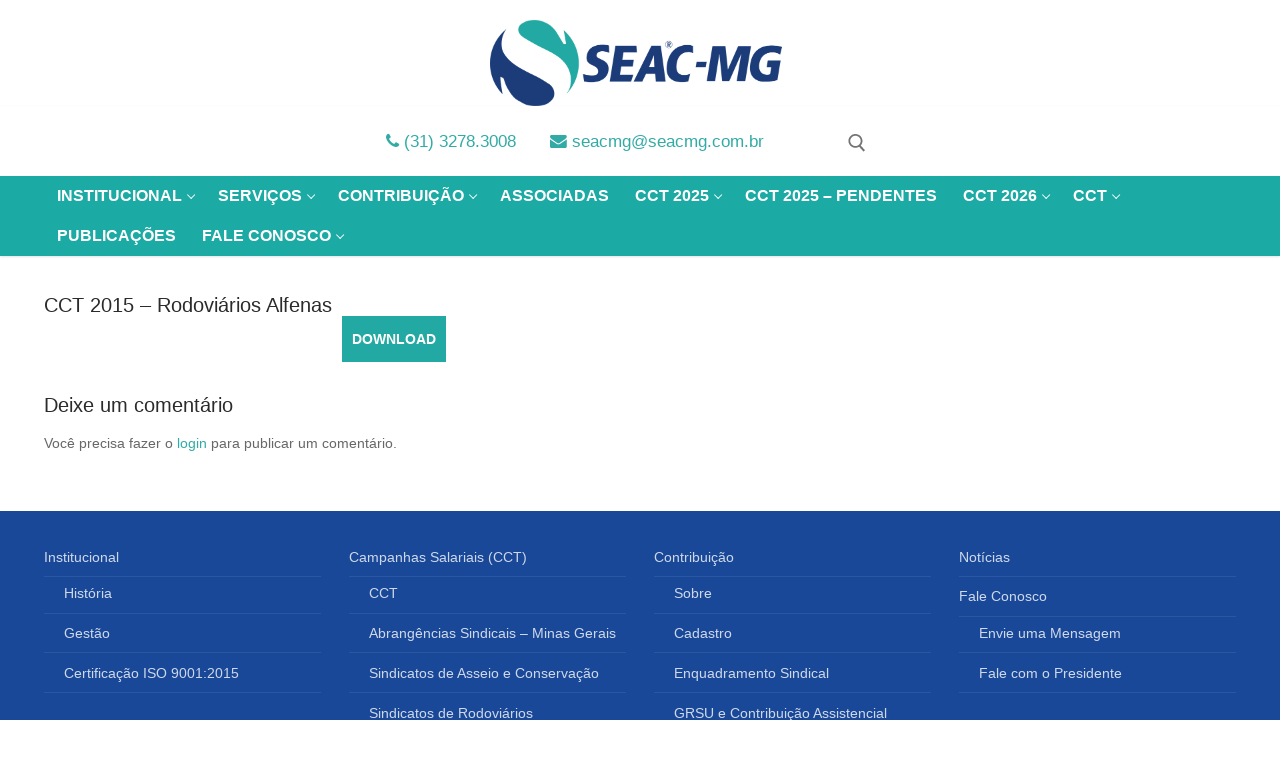

--- FILE ---
content_type: text/html; charset=UTF-8
request_url: https://seacmg.com.br/cct/cct-2015-rodoviarios-alfenas/
body_size: 13067
content:
<!doctype html>
<html lang="pt-BR">
<head>
	<meta charset="UTF-8">
	<meta name="viewport" content="width=device-width, initial-scale=1, maximum-scale=10.0, user-scalable=yes">
	<link rel="profile" href="http://gmpg.org/xfn/11">
	<title>CCT 2015 &#8211; Rodoviários Alfenas &#8211; SEAC-MG</title>
<meta name='robots' content='max-image-preview:large' />
	<style>img:is([sizes="auto" i], [sizes^="auto," i]) { contain-intrinsic-size: 3000px 1500px }</style>
	<link rel="alternate" type="application/rss+xml" title="Feed para SEAC-MG &raquo;" href="https://seacmg.com.br/feed/" />
<link rel="alternate" type="application/rss+xml" title="Feed de comentários para SEAC-MG &raquo;" href="https://seacmg.com.br/comments/feed/" />
<link rel="alternate" type="application/rss+xml" title="Feed de comentários para SEAC-MG &raquo; CCT 2015 &#8211; Rodoviários Alfenas" href="https://seacmg.com.br/cct/cct-2015-rodoviarios-alfenas/feed/" />
<script type="text/javascript">
/* <![CDATA[ */
window._wpemojiSettings = {"baseUrl":"https:\/\/s.w.org\/images\/core\/emoji\/15.0.3\/72x72\/","ext":".png","svgUrl":"https:\/\/s.w.org\/images\/core\/emoji\/15.0.3\/svg\/","svgExt":".svg","source":{"concatemoji":"https:\/\/seacmg.com.br\/wp-includes\/js\/wp-emoji-release.min.js?ver=6.7.1"}};
/*! This file is auto-generated */
!function(i,n){var o,s,e;function c(e){try{var t={supportTests:e,timestamp:(new Date).valueOf()};sessionStorage.setItem(o,JSON.stringify(t))}catch(e){}}function p(e,t,n){e.clearRect(0,0,e.canvas.width,e.canvas.height),e.fillText(t,0,0);var t=new Uint32Array(e.getImageData(0,0,e.canvas.width,e.canvas.height).data),r=(e.clearRect(0,0,e.canvas.width,e.canvas.height),e.fillText(n,0,0),new Uint32Array(e.getImageData(0,0,e.canvas.width,e.canvas.height).data));return t.every(function(e,t){return e===r[t]})}function u(e,t,n){switch(t){case"flag":return n(e,"\ud83c\udff3\ufe0f\u200d\u26a7\ufe0f","\ud83c\udff3\ufe0f\u200b\u26a7\ufe0f")?!1:!n(e,"\ud83c\uddfa\ud83c\uddf3","\ud83c\uddfa\u200b\ud83c\uddf3")&&!n(e,"\ud83c\udff4\udb40\udc67\udb40\udc62\udb40\udc65\udb40\udc6e\udb40\udc67\udb40\udc7f","\ud83c\udff4\u200b\udb40\udc67\u200b\udb40\udc62\u200b\udb40\udc65\u200b\udb40\udc6e\u200b\udb40\udc67\u200b\udb40\udc7f");case"emoji":return!n(e,"\ud83d\udc26\u200d\u2b1b","\ud83d\udc26\u200b\u2b1b")}return!1}function f(e,t,n){var r="undefined"!=typeof WorkerGlobalScope&&self instanceof WorkerGlobalScope?new OffscreenCanvas(300,150):i.createElement("canvas"),a=r.getContext("2d",{willReadFrequently:!0}),o=(a.textBaseline="top",a.font="600 32px Arial",{});return e.forEach(function(e){o[e]=t(a,e,n)}),o}function t(e){var t=i.createElement("script");t.src=e,t.defer=!0,i.head.appendChild(t)}"undefined"!=typeof Promise&&(o="wpEmojiSettingsSupports",s=["flag","emoji"],n.supports={everything:!0,everythingExceptFlag:!0},e=new Promise(function(e){i.addEventListener("DOMContentLoaded",e,{once:!0})}),new Promise(function(t){var n=function(){try{var e=JSON.parse(sessionStorage.getItem(o));if("object"==typeof e&&"number"==typeof e.timestamp&&(new Date).valueOf()<e.timestamp+604800&&"object"==typeof e.supportTests)return e.supportTests}catch(e){}return null}();if(!n){if("undefined"!=typeof Worker&&"undefined"!=typeof OffscreenCanvas&&"undefined"!=typeof URL&&URL.createObjectURL&&"undefined"!=typeof Blob)try{var e="postMessage("+f.toString()+"("+[JSON.stringify(s),u.toString(),p.toString()].join(",")+"));",r=new Blob([e],{type:"text/javascript"}),a=new Worker(URL.createObjectURL(r),{name:"wpTestEmojiSupports"});return void(a.onmessage=function(e){c(n=e.data),a.terminate(),t(n)})}catch(e){}c(n=f(s,u,p))}t(n)}).then(function(e){for(var t in e)n.supports[t]=e[t],n.supports.everything=n.supports.everything&&n.supports[t],"flag"!==t&&(n.supports.everythingExceptFlag=n.supports.everythingExceptFlag&&n.supports[t]);n.supports.everythingExceptFlag=n.supports.everythingExceptFlag&&!n.supports.flag,n.DOMReady=!1,n.readyCallback=function(){n.DOMReady=!0}}).then(function(){return e}).then(function(){var e;n.supports.everything||(n.readyCallback(),(e=n.source||{}).concatemoji?t(e.concatemoji):e.wpemoji&&e.twemoji&&(t(e.twemoji),t(e.wpemoji)))}))}((window,document),window._wpemojiSettings);
/* ]]> */
</script>
<style id='wp-emoji-styles-inline-css' type='text/css'>

	img.wp-smiley, img.emoji {
		display: inline !important;
		border: none !important;
		box-shadow: none !important;
		height: 1em !important;
		width: 1em !important;
		margin: 0 0.07em !important;
		vertical-align: -0.1em !important;
		background: none !important;
		padding: 0 !important;
	}
</style>
<link rel='stylesheet' id='wp-block-library-css' href='https://seacmg.com.br/wp-includes/css/dist/block-library/style.min.css?ver=6.7.1' type='text/css' media='all' />
<style id='pdfemb-pdf-embedder-viewer-style-inline-css' type='text/css'>
.wp-block-pdfemb-pdf-embedder-viewer{max-width:none}

</style>
<style id='classic-theme-styles-inline-css' type='text/css'>
/*! This file is auto-generated */
.wp-block-button__link{color:#fff;background-color:#32373c;border-radius:9999px;box-shadow:none;text-decoration:none;padding:calc(.667em + 2px) calc(1.333em + 2px);font-size:1.125em}.wp-block-file__button{background:#32373c;color:#fff;text-decoration:none}
</style>
<style id='global-styles-inline-css' type='text/css'>
:root{--wp--preset--aspect-ratio--square: 1;--wp--preset--aspect-ratio--4-3: 4/3;--wp--preset--aspect-ratio--3-4: 3/4;--wp--preset--aspect-ratio--3-2: 3/2;--wp--preset--aspect-ratio--2-3: 2/3;--wp--preset--aspect-ratio--16-9: 16/9;--wp--preset--aspect-ratio--9-16: 9/16;--wp--preset--color--black: #000000;--wp--preset--color--cyan-bluish-gray: #abb8c3;--wp--preset--color--white: #ffffff;--wp--preset--color--pale-pink: #f78da7;--wp--preset--color--vivid-red: #cf2e2e;--wp--preset--color--luminous-vivid-orange: #ff6900;--wp--preset--color--luminous-vivid-amber: #fcb900;--wp--preset--color--light-green-cyan: #7bdcb5;--wp--preset--color--vivid-green-cyan: #00d084;--wp--preset--color--pale-cyan-blue: #8ed1fc;--wp--preset--color--vivid-cyan-blue: #0693e3;--wp--preset--color--vivid-purple: #9b51e0;--wp--preset--gradient--vivid-cyan-blue-to-vivid-purple: linear-gradient(135deg,rgba(6,147,227,1) 0%,rgb(155,81,224) 100%);--wp--preset--gradient--light-green-cyan-to-vivid-green-cyan: linear-gradient(135deg,rgb(122,220,180) 0%,rgb(0,208,130) 100%);--wp--preset--gradient--luminous-vivid-amber-to-luminous-vivid-orange: linear-gradient(135deg,rgba(252,185,0,1) 0%,rgba(255,105,0,1) 100%);--wp--preset--gradient--luminous-vivid-orange-to-vivid-red: linear-gradient(135deg,rgba(255,105,0,1) 0%,rgb(207,46,46) 100%);--wp--preset--gradient--very-light-gray-to-cyan-bluish-gray: linear-gradient(135deg,rgb(238,238,238) 0%,rgb(169,184,195) 100%);--wp--preset--gradient--cool-to-warm-spectrum: linear-gradient(135deg,rgb(74,234,220) 0%,rgb(151,120,209) 20%,rgb(207,42,186) 40%,rgb(238,44,130) 60%,rgb(251,105,98) 80%,rgb(254,248,76) 100%);--wp--preset--gradient--blush-light-purple: linear-gradient(135deg,rgb(255,206,236) 0%,rgb(152,150,240) 100%);--wp--preset--gradient--blush-bordeaux: linear-gradient(135deg,rgb(254,205,165) 0%,rgb(254,45,45) 50%,rgb(107,0,62) 100%);--wp--preset--gradient--luminous-dusk: linear-gradient(135deg,rgb(255,203,112) 0%,rgb(199,81,192) 50%,rgb(65,88,208) 100%);--wp--preset--gradient--pale-ocean: linear-gradient(135deg,rgb(255,245,203) 0%,rgb(182,227,212) 50%,rgb(51,167,181) 100%);--wp--preset--gradient--electric-grass: linear-gradient(135deg,rgb(202,248,128) 0%,rgb(113,206,126) 100%);--wp--preset--gradient--midnight: linear-gradient(135deg,rgb(2,3,129) 0%,rgb(40,116,252) 100%);--wp--preset--font-size--small: 13px;--wp--preset--font-size--medium: 20px;--wp--preset--font-size--large: 36px;--wp--preset--font-size--x-large: 42px;--wp--preset--spacing--20: 0.44rem;--wp--preset--spacing--30: 0.67rem;--wp--preset--spacing--40: 1rem;--wp--preset--spacing--50: 1.5rem;--wp--preset--spacing--60: 2.25rem;--wp--preset--spacing--70: 3.38rem;--wp--preset--spacing--80: 5.06rem;--wp--preset--shadow--natural: 6px 6px 9px rgba(0, 0, 0, 0.2);--wp--preset--shadow--deep: 12px 12px 50px rgba(0, 0, 0, 0.4);--wp--preset--shadow--sharp: 6px 6px 0px rgba(0, 0, 0, 0.2);--wp--preset--shadow--outlined: 6px 6px 0px -3px rgba(255, 255, 255, 1), 6px 6px rgba(0, 0, 0, 1);--wp--preset--shadow--crisp: 6px 6px 0px rgba(0, 0, 0, 1);}:where(.is-layout-flex){gap: 0.5em;}:where(.is-layout-grid){gap: 0.5em;}body .is-layout-flex{display: flex;}.is-layout-flex{flex-wrap: wrap;align-items: center;}.is-layout-flex > :is(*, div){margin: 0;}body .is-layout-grid{display: grid;}.is-layout-grid > :is(*, div){margin: 0;}:where(.wp-block-columns.is-layout-flex){gap: 2em;}:where(.wp-block-columns.is-layout-grid){gap: 2em;}:where(.wp-block-post-template.is-layout-flex){gap: 1.25em;}:where(.wp-block-post-template.is-layout-grid){gap: 1.25em;}.has-black-color{color: var(--wp--preset--color--black) !important;}.has-cyan-bluish-gray-color{color: var(--wp--preset--color--cyan-bluish-gray) !important;}.has-white-color{color: var(--wp--preset--color--white) !important;}.has-pale-pink-color{color: var(--wp--preset--color--pale-pink) !important;}.has-vivid-red-color{color: var(--wp--preset--color--vivid-red) !important;}.has-luminous-vivid-orange-color{color: var(--wp--preset--color--luminous-vivid-orange) !important;}.has-luminous-vivid-amber-color{color: var(--wp--preset--color--luminous-vivid-amber) !important;}.has-light-green-cyan-color{color: var(--wp--preset--color--light-green-cyan) !important;}.has-vivid-green-cyan-color{color: var(--wp--preset--color--vivid-green-cyan) !important;}.has-pale-cyan-blue-color{color: var(--wp--preset--color--pale-cyan-blue) !important;}.has-vivid-cyan-blue-color{color: var(--wp--preset--color--vivid-cyan-blue) !important;}.has-vivid-purple-color{color: var(--wp--preset--color--vivid-purple) !important;}.has-black-background-color{background-color: var(--wp--preset--color--black) !important;}.has-cyan-bluish-gray-background-color{background-color: var(--wp--preset--color--cyan-bluish-gray) !important;}.has-white-background-color{background-color: var(--wp--preset--color--white) !important;}.has-pale-pink-background-color{background-color: var(--wp--preset--color--pale-pink) !important;}.has-vivid-red-background-color{background-color: var(--wp--preset--color--vivid-red) !important;}.has-luminous-vivid-orange-background-color{background-color: var(--wp--preset--color--luminous-vivid-orange) !important;}.has-luminous-vivid-amber-background-color{background-color: var(--wp--preset--color--luminous-vivid-amber) !important;}.has-light-green-cyan-background-color{background-color: var(--wp--preset--color--light-green-cyan) !important;}.has-vivid-green-cyan-background-color{background-color: var(--wp--preset--color--vivid-green-cyan) !important;}.has-pale-cyan-blue-background-color{background-color: var(--wp--preset--color--pale-cyan-blue) !important;}.has-vivid-cyan-blue-background-color{background-color: var(--wp--preset--color--vivid-cyan-blue) !important;}.has-vivid-purple-background-color{background-color: var(--wp--preset--color--vivid-purple) !important;}.has-black-border-color{border-color: var(--wp--preset--color--black) !important;}.has-cyan-bluish-gray-border-color{border-color: var(--wp--preset--color--cyan-bluish-gray) !important;}.has-white-border-color{border-color: var(--wp--preset--color--white) !important;}.has-pale-pink-border-color{border-color: var(--wp--preset--color--pale-pink) !important;}.has-vivid-red-border-color{border-color: var(--wp--preset--color--vivid-red) !important;}.has-luminous-vivid-orange-border-color{border-color: var(--wp--preset--color--luminous-vivid-orange) !important;}.has-luminous-vivid-amber-border-color{border-color: var(--wp--preset--color--luminous-vivid-amber) !important;}.has-light-green-cyan-border-color{border-color: var(--wp--preset--color--light-green-cyan) !important;}.has-vivid-green-cyan-border-color{border-color: var(--wp--preset--color--vivid-green-cyan) !important;}.has-pale-cyan-blue-border-color{border-color: var(--wp--preset--color--pale-cyan-blue) !important;}.has-vivid-cyan-blue-border-color{border-color: var(--wp--preset--color--vivid-cyan-blue) !important;}.has-vivid-purple-border-color{border-color: var(--wp--preset--color--vivid-purple) !important;}.has-vivid-cyan-blue-to-vivid-purple-gradient-background{background: var(--wp--preset--gradient--vivid-cyan-blue-to-vivid-purple) !important;}.has-light-green-cyan-to-vivid-green-cyan-gradient-background{background: var(--wp--preset--gradient--light-green-cyan-to-vivid-green-cyan) !important;}.has-luminous-vivid-amber-to-luminous-vivid-orange-gradient-background{background: var(--wp--preset--gradient--luminous-vivid-amber-to-luminous-vivid-orange) !important;}.has-luminous-vivid-orange-to-vivid-red-gradient-background{background: var(--wp--preset--gradient--luminous-vivid-orange-to-vivid-red) !important;}.has-very-light-gray-to-cyan-bluish-gray-gradient-background{background: var(--wp--preset--gradient--very-light-gray-to-cyan-bluish-gray) !important;}.has-cool-to-warm-spectrum-gradient-background{background: var(--wp--preset--gradient--cool-to-warm-spectrum) !important;}.has-blush-light-purple-gradient-background{background: var(--wp--preset--gradient--blush-light-purple) !important;}.has-blush-bordeaux-gradient-background{background: var(--wp--preset--gradient--blush-bordeaux) !important;}.has-luminous-dusk-gradient-background{background: var(--wp--preset--gradient--luminous-dusk) !important;}.has-pale-ocean-gradient-background{background: var(--wp--preset--gradient--pale-ocean) !important;}.has-electric-grass-gradient-background{background: var(--wp--preset--gradient--electric-grass) !important;}.has-midnight-gradient-background{background: var(--wp--preset--gradient--midnight) !important;}.has-small-font-size{font-size: var(--wp--preset--font-size--small) !important;}.has-medium-font-size{font-size: var(--wp--preset--font-size--medium) !important;}.has-large-font-size{font-size: var(--wp--preset--font-size--large) !important;}.has-x-large-font-size{font-size: var(--wp--preset--font-size--x-large) !important;}
:where(.wp-block-post-template.is-layout-flex){gap: 1.25em;}:where(.wp-block-post-template.is-layout-grid){gap: 1.25em;}
:where(.wp-block-columns.is-layout-flex){gap: 2em;}:where(.wp-block-columns.is-layout-grid){gap: 2em;}
:root :where(.wp-block-pullquote){font-size: 1.5em;line-height: 1.6;}
</style>
<link rel='stylesheet' id='contact-form-7-css' href='https://seacmg.com.br/wp-content/plugins/contact-form-7/includes/css/styles.css?ver=5.9.4' type='text/css' media='all' />
<link rel='stylesheet' id='sc-lastnews-style-css' href='https://seacmg.com.br/wp-content/themes/seacmg/inc/shortcodes/lastnews/assets/css/styles.css?ver=6.7.1' type='text/css' media='all' />
<link rel='stylesheet' id='customify-style-css' href='https://seacmg.com.br/wp-content/themes/customify/style.css?ver=6.7.1' type='text/css' media='all' />
<style id='customify-style-inline-css' type='text/css'>
#blog-posts .entry-inner  {border-style: none;box-shadow: 0px 0px 6px 0px rgba(200,200,200,0.61) inset;;} #blog-posts .entry-inner:hover  {box-shadow: 0px 0px 12px 0px rgba(200,200,200,0.8) ;;} #blog-posts .posts-layout .entry-media {border-radius: 3px;}#blog-posts .entry-readmore a  {color: #ffffff; text-decoration-color: #ffffff;background-color: #32aba6;} #blog-posts .entry-readmore a:hover  {background-color: rgba(50,171,166,0.82);} .header-top .header--row-inner,body:not(.fl-builder-edit) .button,body:not(.fl-builder-edit) button:not(.menu-mobile-toggle, .components-button, .customize-partial-edit-shortcut-button),body:not(.fl-builder-edit) input[type="button"]:not(.ed_button),button.button,input[type="button"]:not(.ed_button, .components-button, .customize-partial-edit-shortcut-button),input[type="reset"]:not(.components-button, .customize-partial-edit-shortcut-button),input[type="submit"]:not(.components-button, .customize-partial-edit-shortcut-button),.pagination .nav-links > *:hover,.pagination .nav-links span,.nav-menu-desktop.style-full-height .primary-menu-ul > li.current-menu-item > a,.nav-menu-desktop.style-full-height .primary-menu-ul > li.current-menu-ancestor > a,.nav-menu-desktop.style-full-height .primary-menu-ul > li > a:hover,.posts-layout .readmore-button:hover{    background-color: #235787;}.posts-layout .readmore-button {color: #235787;}.pagination .nav-links > *:hover,.pagination .nav-links span,.entry-single .tags-links a:hover,.entry-single .cat-links a:hover,.posts-layout .readmore-button,.posts-layout .readmore-button:hover{    border-color: #235787;}.customify-builder-btn{    background-color: #c3512f;}body{    color: #686868;}abbr, acronym {    border-bottom-color: #686868;}a                {                    color: #1e4b75;}a:hover,a:focus,.link-meta:hover, .link-meta a:hover{    color: #111111;}h2 + h3,.comments-area h2 + .comments-title,.h2 + h3,.comments-area .h2 + .comments-title,.page-breadcrumb {    border-top-color: #eaecee;}blockquote,.site-content .widget-area .menu li.current-menu-item > a:before{    border-left-color: #eaecee;}@media screen and (min-width: 64em) {    .comment-list .children li.comment {        border-left-color: #eaecee;    }    .comment-list .children li.comment:after {        background-color: #eaecee;    }}.page-titlebar, .page-breadcrumb,.posts-layout .entry-inner {    border-bottom-color: #eaecee;}.header-search-form .search-field,.entry-content .page-links a,.header-search-modal,.pagination .nav-links > *,.entry-footer .tags-links a, .entry-footer .cat-links a,.search .content-area article,.site-content .widget-area .menu li.current-menu-item > a,.posts-layout .entry-inner,.post-navigation .nav-links,article.comment .comment-meta,.widget-area .widget_pages li a, .widget-area .widget_categories li a, .widget-area .widget_archive li a, .widget-area .widget_meta li a, .widget-area .widget_nav_menu li a, .widget-area .widget_product_categories li a, .widget-area .widget_recent_entries li a, .widget-area .widget_rss li a,.widget-area .widget_recent_comments li{    border-color: #eaecee;}.header-search-modal::before {    border-top-color: #eaecee;    border-left-color: #eaecee;}@media screen and (min-width: 48em) {    .content-sidebar.sidebar_vertical_border .content-area {        border-right-color: #eaecee;    }    .sidebar-content.sidebar_vertical_border .content-area {        border-left-color: #eaecee;    }    .sidebar-sidebar-content.sidebar_vertical_border .sidebar-primary {        border-right-color: #eaecee;    }    .sidebar-sidebar-content.sidebar_vertical_border .sidebar-secondary {        border-right-color: #eaecee;    }    .content-sidebar-sidebar.sidebar_vertical_border .sidebar-primary {        border-left-color: #eaecee;    }    .content-sidebar-sidebar.sidebar_vertical_border .sidebar-secondary {        border-left-color: #eaecee;    }    .sidebar-content-sidebar.sidebar_vertical_border .content-area {        border-left-color: #eaecee;        border-right-color: #eaecee;    }    .sidebar-content-sidebar.sidebar_vertical_border .content-area {        border-left-color: #eaecee;        border-right-color: #eaecee;    }}article.comment .comment-post-author {background: #6d6d6d;}.pagination .nav-links > *,.link-meta,.link-meta a,.color-meta,.entry-single .tags-links:before,.entry-single .cats-links:before{    color: #6d6d6d;}h1, h2, h3, h4, h5, h6 { color: #2b2b2b;}.site-content .widget-title { color: #444444;}body {font-size: 14px;}h1, h2, h3, h4, h5, h6, .h1, .h2, .h3, .h4, .h5, .h6 {font-weight: 500;}.entry-content h1, .wp-block h1, .entry-single .entry-title {font-weight: 500;font-size: 20px;}.entry-content h2, .wp-block h2 {font-size: 18px;}.entry-content h3, .wp-block h3 {font-size: 16px;}.entry-content h4, .wp-block h4 {font-size: 16px;}#page-cover {background-image: url("https://seacmg.com.br/wp-content/themes/customify/assets/images/default-cover.jpg");}.header--row:not(.header--transparent).header-top .header--row-inner  {background-color: #ffffff;} .header--row:not(.header--transparent).header-bottom .header--row-inner  {background-color: #1caaa4;} .sub-menu .li-duplicator {display:none !important;}.header-search_icon-item .header-search-modal  {border-style: solid;} .header-search_icon-item .search-field  {border-style: solid;} .dark-mode .header-search_box-item .search-form-fields, .header-search_box-item .search-form-fields  {border-style: solid;} .builder-item--primary-menu .nav-menu-desktop .primary-menu-ul > li > a  {color: #ffffff; text-decoration-color: #ffffff;} .header--row:not(.header--transparent) .builder-item--primary-menu .nav-menu-desktop .primary-menu-ul > li > a:hover, .header--row:not(.header--transparent) .builder-item--primary-menu .nav-menu-desktop .primary-menu-ul > li.current-menu-item > a, .header--row:not(.header--transparent) .builder-item--primary-menu .nav-menu-desktop .primary-menu-ul > li.current-menu-ancestor > a, .header--row:not(.header--transparent) .builder-item--primary-menu .nav-menu-desktop .primary-menu-ul > li.current-menu-parent > a  {color: #143979; text-decoration-color: #143979;} .builder-item--primary-menu .nav-menu-desktop .primary-menu-ul > li > a,.builder-item-sidebar .primary-menu-sidebar .primary-menu-ul > li > a {font-size: 16px;}#cb-row--footer-main .footer--row-inner {background-color: #194899}#cb-row--footer-bottom .footer--row-inner {background-color: #143979}.builder-item--footer_copyright, .builder-item--footer_copyright p {font-size: 12px;}body  {background-color: #FFFFFF;} .site-content .content-area  {background-color: #FFFFFF;} /* CSS for desktop */#blog-posts .entry-inner  {padding-top: 15px;padding-right: 15px;padding-bottom: 15px;padding-left: 15px;} #page-cover .page-cover-inner {min-height: 300px;}.header--row.header-main .customify-grid, .header--row.header-main .style-full-height .primary-menu-ul > li > a {min-height: 70px;}.header--row.header-bottom .customify-grid, .header--row.header-bottom .style-full-height .primary-menu-ul > li > a {min-height: 0px;}.header--row .builder-item--html, .builder-item.builder-item--group .item--inner.builder-item--html {margin-top: 0px;margin-right: 0px;margin-bottom: 0px;margin-left: 0px;}.header--row .builder-first--html {text-align: center;}.site-header .site-branding img { max-width: 300px; } .site-header .cb-row--mobile .site-branding img { width: 300px; }.header--row .builder-item--logo, .builder-item.builder-item--group .item--inner.builder-item--logo {margin-top: 20px;margin-right: 0px;margin-bottom: 0px;margin-left: 0px;}.header--row .builder-first--logo {text-align: center;}.header--row .builder-first--nav-icon {text-align: right;}.header-search_icon-item .search-submit {margin-left: -40px;}.header--row .builder-first--search_icon {text-align: left;}.header-search_box-item .search-submit{margin-left: -40px;} .header-search_box-item .woo_bootster_search .search-submit{margin-left: -40px;} .header-search_box-item .header-search-form button.search-submit{margin-left:-40px;}.header--row .builder-item--primary-menu, .builder-item.builder-item--group .item--inner.builder-item--primary-menu {margin-bottom: 0px;}.header--row .builder-first--primary-menu {text-align: center;}.footer--row .builder-first--footer_copyright {text-align: center;}.footer-social-icons.customify-builder-social-icons li {margin-left: 5px; margin-right: 5px;}.footer--row .builder-first--footer-social-icons {text-align: center;}/* CSS for tablet */@media screen and (max-width: 1024px) { #page-cover .page-cover-inner {min-height: 250px;}.header--row .builder-first--nav-icon {text-align: right;}.header-search_icon-item .search-submit {margin-left: -40px;}.header-search_box-item .search-submit{margin-left: -40px;} .header-search_box-item .woo_bootster_search .search-submit{margin-left: -40px;} .header-search_box-item .header-search-form button.search-submit{margin-left:-40px;} }/* CSS for mobile */@media screen and (max-width: 568px) { #page-cover .page-cover-inner {min-height: 200px;}.header--row.header-top .customify-grid, .header--row.header-top .style-full-height .primary-menu-ul > li > a {min-height: 33px;}.header--row .builder-first--nav-icon {text-align: right;}.header-search_icon-item .search-submit {margin-left: -40px;}.header-search_box-item .search-submit{margin-left: -40px;} .header-search_box-item .woo_bootster_search .search-submit{margin-left: -40px;} .header-search_box-item .header-search-form button.search-submit{margin-left:-40px;} }
</style>
<link rel='stylesheet' id='seacmg-style-css' href='https://seacmg.com.br/wp-content/themes/seacmg/style.css?ver=1.0.0' type='text/css' media='all' />
<link rel='stylesheet' id='font-awesome-css' href='https://seacmg.com.br/wp-content/plugins/elementor/assets/lib/font-awesome/css/font-awesome.min.css?ver=4.7.0' type='text/css' media='all' />
<!--n2css--><script type="text/javascript" src="https://seacmg.com.br/wp-includes/js/jquery/jquery.min.js?ver=3.7.1" id="jquery-core-js"></script>
<script type="text/javascript" src="https://seacmg.com.br/wp-includes/js/jquery/jquery-migrate.min.js?ver=3.4.1" id="jquery-migrate-js"></script>
<link rel="https://api.w.org/" href="https://seacmg.com.br/wp-json/" /><link rel="EditURI" type="application/rsd+xml" title="RSD" href="https://seacmg.com.br/xmlrpc.php?rsd" />
<meta name="generator" content="WordPress 6.7.1" />
<link rel="canonical" href="https://seacmg.com.br/cct/cct-2015-rodoviarios-alfenas/" />
<link rel='shortlink' href='https://seacmg.com.br/?p=541' />
<link rel="alternate" title="oEmbed (JSON)" type="application/json+oembed" href="https://seacmg.com.br/wp-json/oembed/1.0/embed?url=https%3A%2F%2Fseacmg.com.br%2Fcct%2Fcct-2015-rodoviarios-alfenas%2F" />
<link rel="alternate" title="oEmbed (XML)" type="text/xml+oembed" href="https://seacmg.com.br/wp-json/oembed/1.0/embed?url=https%3A%2F%2Fseacmg.com.br%2Fcct%2Fcct-2015-rodoviarios-alfenas%2F&#038;format=xml" />
<link rel="pingback" href="https://seacmg.com.br/xmlrpc.php"><meta name="generator" content="Elementor 3.21.6; features: e_optimized_assets_loading, additional_custom_breakpoints; settings: css_print_method-external, google_font-enabled, font_display-auto">
<link rel="icon" href="https://seacmg.com.br/wp-content/uploads/2020/06/cropped-icone_seac-1-32x32.png" sizes="32x32" />
<link rel="icon" href="https://seacmg.com.br/wp-content/uploads/2020/06/cropped-icone_seac-1-192x192.png" sizes="192x192" />
<link rel="apple-touch-icon" href="https://seacmg.com.br/wp-content/uploads/2020/06/cropped-icone_seac-1-180x180.png" />
<meta name="msapplication-TileImage" content="https://seacmg.com.br/wp-content/uploads/2020/06/cropped-icone_seac-1-270x270.png" />
		<style type="text/css" id="wp-custom-css">
			.slider-wrapper {
    background-color: #1caaa48c;
    padding: 30px 0;
}		</style>
		</head>

<body class="cct-template-default single single-cct postid-541 wp-custom-logo content main-layout-content sidebar_vertical_border site-full-width menu_sidebar_slide_left elementor-default elementor-kit-3202">
<div id="page" class="site box-shadow">
	<a class="skip-link screen-reader-text" href="#site-content">Pular para o conteúdo</a>
	<a class="close is-size-medium  close-panel close-sidebar-panel" href="#">
        <span class="hamburger hamburger--squeeze is-active">
            <span class="hamburger-box">
              <span class="hamburger-inner"><span class="screen-reader-text">Menu</span></span>
            </span>
        </span>
        <span class="screen-reader-text">fechado</span>
        </a><header id="masthead" class="site-header header-"><div id="masthead-inner" class="site-header-inner">							<div  class="header-top header--row hide-on-mobile hide-on-tablet layout-full-contained"  id="cb-row--header-top"  data-row-id="top"  data-show-on="desktop">
								<div class="header--row-inner header-top-inner light-mode">
									<div class="customify-container">
										<div class="customify-grid  customify-grid-middle"><div class="customify-col-12_md-12_sm-12 builder-item builder-first--logo" data-push-left=""><div class="item--inner builder-item--logo" data-section="title_tagline" data-item-id="logo" >		<div class="site-branding logo-top">
						<a href="https://seacmg.com.br/" class="logo-link" rel="home" itemprop="url">
				<img class="site-img-logo" src="https://seacmg.com.br/wp-content/uploads/2021/11/cropped-logo-seacmg_LIMPO.png" alt="SEAC-MG">
							</a>
					</div><!-- .site-branding -->
		</div></div></div>									</div>
								</div>
							</div>
														<div  class="header-main header--row layout-full-contained"  id="cb-row--header-main"  data-row-id="main"  data-show-on="desktop mobile">
								<div class="header--row-inner header-main-inner light-mode">
									<div class="customify-container">
										<div class="customify-grid cb-row--desktop hide-on-mobile hide-on-tablet customify-grid-middle"><div class="customify-col-5_md-5_sm-5 builder-item builder-first--html" data-push-left="off-3"><div class="item--inner builder-item--html" data-section="header_html" data-item-id="html" ><div class="builder-header-html-item item--html"><ul class="contact-info">
<li><span class="fa fa-phone"></span> (31) 3278.3008</li>
<li><span class="fa fa-envelope"></span> seacmg@seacmg.com.br</li>
</ul>
</div></div></div><div class="customify-col-4_md-4_sm-4 builder-item builder-first--search_icon" data-push-left=""><div class="item--inner builder-item--search_icon" data-section="search_icon" data-item-id="search_icon" ><div class="header-search_icon-item item--search_icon">		<a class="search-icon" href="#" aria-label="open search tool">
			<span class="ic-search">
				<svg aria-hidden="true" focusable="false" role="presentation" xmlns="http://www.w3.org/2000/svg" width="20" height="21" viewBox="0 0 20 21">
					<path fill="currentColor" fill-rule="evenodd" d="M12.514 14.906a8.264 8.264 0 0 1-4.322 1.21C3.668 16.116 0 12.513 0 8.07 0 3.626 3.668.023 8.192.023c4.525 0 8.193 3.603 8.193 8.047 0 2.033-.769 3.89-2.035 5.307l4.999 5.552-1.775 1.597-5.06-5.62zm-4.322-.843c3.37 0 6.102-2.684 6.102-5.993 0-3.31-2.732-5.994-6.102-5.994S2.09 4.76 2.09 8.07c0 3.31 2.732 5.993 6.102 5.993z"></path>
				</svg>
			</span>
			<span class="ic-close">
				<svg version="1.1" id="Capa_1" xmlns="http://www.w3.org/2000/svg" xmlns:xlink="http://www.w3.org/1999/xlink" x="0px" y="0px" width="612px" height="612px" viewBox="0 0 612 612" fill="currentColor" style="enable-background:new 0 0 612 612;" xml:space="preserve"><g><g id="cross"><g><polygon points="612,36.004 576.521,0.603 306,270.608 35.478,0.603 0,36.004 270.522,306.011 0,575.997 35.478,611.397 306,341.411 576.521,611.397 612,575.997 341.459,306.011 " /></g></g></g><g></g><g></g><g></g><g></g><g></g><g></g><g></g><g></g><g></g><g></g><g></g><g></g><g></g><g></g><g></g></svg>
			</span>
			<span class="arrow-down"></span>
		</a>
		<div class="header-search-modal-wrapper">
			<form role="search" class="header-search-modal header-search-form" action="https://seacmg.com.br/">
				<label>
					<span class="screen-reader-text">Pesquisar por:</span>
					<input type="search" class="search-field" placeholder="Pesquisar &hellip;" value="" name="s" title="Pesquisar por:" />
				</label>
				<button type="submit" class="search-submit" aria-label="submit search">
					<svg aria-hidden="true" focusable="false" role="presentation" xmlns="http://www.w3.org/2000/svg" width="20" height="21" viewBox="0 0 20 21">
						<path fill="currentColor" fill-rule="evenodd" d="M12.514 14.906a8.264 8.264 0 0 1-4.322 1.21C3.668 16.116 0 12.513 0 8.07 0 3.626 3.668.023 8.192.023c4.525 0 8.193 3.603 8.193 8.047 0 2.033-.769 3.89-2.035 5.307l4.999 5.552-1.775 1.597-5.06-5.62zm-4.322-.843c3.37 0 6.102-2.684 6.102-5.993 0-3.31-2.732-5.994-6.102-5.994S2.09 4.76 2.09 8.07c0 3.31 2.732 5.993 6.102 5.993z"></path>
					</svg>
				</button>
			</form>
		</div>
		</div></div></div></div><div class="cb-row--mobile hide-on-desktop customify-grid customify-grid-middle"><div class="customify-col-5_md-5_sm-5 builder-item builder-first--logo" data-push-left=""><div class="item--inner builder-item--logo" data-section="title_tagline" data-item-id="logo" >		<div class="site-branding logo-top">
						<a href="https://seacmg.com.br/" class="logo-link" rel="home" itemprop="url">
				<img class="site-img-logo" src="https://seacmg.com.br/wp-content/uploads/2021/11/cropped-logo-seacmg_LIMPO.png" alt="SEAC-MG">
							</a>
					</div><!-- .site-branding -->
		</div></div><div class="customify-col-3_md-3_sm-3 builder-item builder-first--nav-icon" data-push-left="off-4"><div class="item--inner builder-item--nav-icon" data-section="header_menu_icon" data-item-id="nav-icon" >		<button type="button" class="menu-mobile-toggle item-button is-size-desktop-medium is-size-tablet-medium is-size-mobile-medium"  aria-label="nav icon">
			<span class="hamburger hamburger--squeeze">
				<span class="hamburger-box">
					<span class="hamburger-inner"></span>
				</span>
			</span>
			<span class="nav-icon--label hide-on-tablet hide-on-mobile">Menu</span></button>
		</div></div></div>									</div>
								</div>
							</div>
														<div  class="header-bottom header--row hide-on-mobile hide-on-tablet layout-full-contained"  id="cb-row--header-bottom"  data-row-id="bottom"  data-show-on="desktop">
								<div class="header--row-inner header-bottom-inner light-mode">
									<div class="customify-container">
										<div class="customify-grid  customify-grid-middle"><div class="customify-col-12_md-12_sm-12 builder-item builder-first--primary-menu" data-push-left=""><div class="item--inner builder-item--primary-menu has_menu" data-section="header_menu_primary" data-item-id="primary-menu" ><nav  id="site-navigation-bottom-desktop" class="site-navigation primary-menu primary-menu-bottom nav-menu-desktop primary-menu-desktop style-plain"><ul id="menu-principal" class="primary-menu-ul menu nav-menu"><li id="menu-item--bottom-desktop-16" class="menu-item menu-item-type-custom menu-item-object-custom menu-item-has-children menu-item-16"><a><span class="link-before">Institucional<span class="nav-icon-angle">&nbsp;</span></span></a>
<ul class="sub-menu sub-lv-0">
	<li id="menu-item--bottom-desktop-18" class="menu-item menu-item-type-post_type menu-item-object-page menu-item-18"><a href="https://seacmg.com.br/institucional/historia/"><span class="link-before">História</span></a></li>
	<li id="menu-item--bottom-desktop-17" class="menu-item menu-item-type-post_type menu-item-object-page menu-item-17"><a href="https://seacmg.com.br/institucional/gestao/"><span class="link-before">Gestão</span></a></li>
	<li id="menu-item--bottom-desktop-1333" class="menu-item menu-item-type-post_type menu-item-object-page menu-item-1333"><a href="https://seacmg.com.br/institucional/certificacao-iso/"><span class="link-before">Certificação ISO 9001:2015</span></a></li>
</ul>
</li>
<li id="menu-item--bottom-desktop-1311" class="menu-item menu-item-type-custom menu-item-object-custom menu-item-has-children menu-item-1311"><a><span class="link-before">Serviços<span class="nav-icon-angle">&nbsp;</span></span></a>
<ul class="sub-menu sub-lv-0">
	<li id="menu-item--bottom-desktop-1478" class="menu-item menu-item-type-custom menu-item-object-custom menu-item-has-children menu-item-1478"><a href="/seac_servicos"><span class="link-before">Relação de Serviços SEAC-MG<span class="nav-icon-angle">&nbsp;</span></span></a>
	<ul class="sub-menu sub-lv-1">
		<li id="menu-item--bottom-desktop-1851" class="menu-item menu-item-type-post_type menu-item-object-seac_servicos menu-item-1851"><a href="https://seacmg.com.br/seac_servicos/certidao-de-regularidade-sindical-patronal/"><span class="link-before">Certidão de Regularidade Sindical Patronal</span></a></li>
		<li id="menu-item--bottom-desktop-1421" class="menu-item menu-item-type-post_type menu-item-object-seac_servicos menu-item-1421"><a href="https://seacmg.com.br/seac_servicos/consultoria-juridica-do-seac-mg/"><span class="link-before">Consultoria Jurídica do Seac-MG</span></a></li>
		<li id="menu-item--bottom-desktop-1855" class="menu-item menu-item-type-post_type menu-item-object-seac_servicos menu-item-1855"><a href="https://seacmg.com.br/seac_servicos/convenio-seac-ciemg/"><span class="link-before">Convênio SEAC/CIEMG</span></a></li>
		<li id="menu-item--bottom-desktop-1857" class="menu-item menu-item-type-post_type menu-item-object-seac_servicos menu-item-1857"><a href="https://seacmg.com.br/seac_servicos/departamento-de-campanhas-salariais/"><span class="link-before">Departamento de Campanhas Salariais</span></a></li>
		<li id="menu-item--bottom-desktop-1859" class="menu-item menu-item-type-post_type menu-item-object-seac_servicos menu-item-1859"><a href="https://seacmg.com.br/seac_servicos/guia-de-licitacoes-e-contratos/"><span class="link-before">Guia de Licitações e Contratos</span></a></li>
		<li id="menu-item--bottom-desktop-1871" class="menu-item menu-item-type-post_type menu-item-object-seac_servicos menu-item-1871"><a href="https://seacmg.com.br/seac_servicos/politicas-de-responsabilidade-social/"><span class="link-before">Políticas de Responsabilidade Social</span></a></li>
		<li id="menu-item--bottom-desktop-1872" class="menu-item menu-item-type-post_type menu-item-object-seac_servicos menu-item-1872"><a href="https://seacmg.com.br/seac_servicos/prestacao-de-serv-advocaticios-trabalhistas/"><span class="link-before">Prestação de Serv. Advocatícios Trabalhistas</span></a></li>
		<li id="menu-item--bottom-desktop-1873" class="menu-item menu-item-type-post_type menu-item-object-seac_servicos menu-item-1873"><a href="https://seacmg.com.br/seac_servicos/programa-de-cursos-e-palestras/"><span class="link-before">Programa de Cursos e Palestras</span></a></li>
		<li id="menu-item--bottom-desktop-1874" class="menu-item menu-item-type-post_type menu-item-object-seac_servicos menu-item-1874"><a href="https://seacmg.com.br/seac_servicos/sac/"><span class="link-before">SAC – Serviço de Apoio ao Contratante</span></a></li>
		<li id="menu-item--bottom-desktop-1875" class="menu-item menu-item-type-post_type menu-item-object-seac_servicos menu-item-1875"><a href="https://seacmg.com.br/seac_servicos/servico-medico-ocupacional/"><span class="link-before">Serviço Médico Ocupacional</span></a></li>
		<li id="menu-item--bottom-desktop-1876" class="menu-item menu-item-type-post_type menu-item-object-seac_servicos menu-item-1876"><a href="https://seacmg.com.br/seac_servicos/utilizacao-do-espaco-fisico-do-seac/"><span class="link-before">Utilização do Espaço Físico do SEAC</span></a></li>
		<li id="menu-item--bottom-desktop-3609" class="menu-item menu-item-type-post_type menu-item-object-page menu-item-3609"><a href="https://seacmg.com.br/guia-de-servicos/"><span class="link-before">Guia de Serviços</span></a></li>
	</ul>
</li>
	<li id="menu-item--bottom-desktop-1237" class="menu-item menu-item-type-taxonomy menu-item-object-category menu-item-has-children menu-item-1237"><a href="https://seacmg.com.br/category/juridico/"><span class="link-before">Jurídico<span class="nav-icon-angle">&nbsp;</span></span></a>
	<ul class="sub-menu sub-lv-1">
		<li id="menu-item--bottom-desktop-1238" class="menu-item menu-item-type-taxonomy menu-item-object-category menu-item-1238"><a href="https://seacmg.com.br/category/juridico/juridico-online/"><span class="link-before">Jurídico Online</span></a></li>
		<li id="menu-item--bottom-desktop-1239" class="menu-item menu-item-type-taxonomy menu-item-object-category menu-item-1239"><a href="https://seacmg.com.br/category/juridico/informativo-juridico/"><span class="link-before">Informativo Jurídico</span></a></li>
		<li id="menu-item--bottom-desktop-1240" class="menu-item menu-item-type-post_type menu-item-object-post menu-item-1240"><a href="https://seacmg.com.br/2016/07/01/pensando-o-direito/"><span class="link-before">Pensando o Direito</span></a></li>
	</ul>
</li>
	<li id="menu-item--bottom-desktop-1742" class="menu-item menu-item-type-post_type menu-item-object-page menu-item-1742"><a href="https://seacmg.com.br/certificado-de-regularidade/"><span class="link-before">Certificado de Regularidade</span></a></li>
	<li id="menu-item--bottom-desktop-2027" class="menu-item menu-item-type-post_type menu-item-object-page menu-item-2027"><a href="https://seacmg.com.br/guia-de-servicos/"><span class="link-before">Guia de Serviços</span></a></li>
	<li id="menu-item--bottom-desktop-1430" class="menu-item menu-item-type-custom menu-item-object-custom menu-item-1430"><a href="/parceria"><span class="link-before">Parcerias</span></a></li>
</ul>
</li>
<li id="menu-item--bottom-desktop-1490" class="menu-item menu-item-type-custom menu-item-object-custom menu-item-has-children menu-item-1490"><a><span class="link-before">Contribuição<span class="nav-icon-angle">&nbsp;</span></span></a>
<ul class="sub-menu sub-lv-0">
	<li id="menu-item--bottom-desktop-1491" class="menu-item menu-item-type-post_type menu-item-object-page menu-item-1491"><a href="https://seacmg.com.br/contribuicao/"><span class="link-before">Sobre</span></a></li>
	<li id="menu-item--bottom-desktop-1492" class="menu-item menu-item-type-post_type menu-item-object-page menu-item-1492"><a href="https://seacmg.com.br/contribuicao/cadastro/"><span class="link-before">Cadastro</span></a></li>
	<li id="menu-item--bottom-desktop-1499" class="menu-item menu-item-type-post_type menu-item-object-page menu-item-1499"><a href="https://seacmg.com.br/contribuicao/enquadramento-sindical/"><span class="link-before">Enquadramento Sindical</span></a></li>
	<li id="menu-item--bottom-desktop-1498" class="menu-item menu-item-type-post_type menu-item-object-page menu-item-1498"><a href="https://seacmg.com.br/contribuicao/grsu-e-contribuicao-assistencial-patronal/"><span class="link-before">GRSU e Contribuição Assistencial Patronal</span></a></li>
	<li id="menu-item--bottom-desktop-1497" class="menu-item menu-item-type-post_type menu-item-object-page menu-item-1497"><a href="https://seacmg.com.br/contribuicao/certidao-de-regularidade-sindical-patronal/"><span class="link-before">Certidão de Regularidade Sindical Patronal</span></a></li>
	<li id="menu-item--bottom-desktop-1505" class="menu-item menu-item-type-post_type menu-item-object-page menu-item-1505"><a href="https://seacmg.com.br/contribuicao/contribuicao-sindical-nao-vale-a-pena-atrasar-o-recolhimento/"><span class="link-before">Contribuição Sindical: Não Vale a Pena Atrasar o Recolhimento</span></a></li>
</ul>
</li>
<li id="menu-item--bottom-desktop-5197" class="menu-item menu-item-type-post_type menu-item-object-page menu-item-5197"><a href="https://seacmg.com.br/associadas/"><span class="link-before">Associadas</span></a></li>
<li id="menu-item--bottom-desktop-6497" class="menu-item menu-item-type-post_type menu-item-object-page menu-item-has-children menu-item-6497"><a href="https://seacmg.com.br/cct-2025/"><span class="link-before">CCT 2025<span class="nav-icon-angle">&nbsp;</span></span></a>
<ul class="sub-menu sub-lv-0">
	<li id="menu-item--bottom-desktop-6662" class="menu-item menu-item-type-post_type menu-item-object-page menu-item-6662"><a href="https://seacmg.com.br/cct-2025/"><span class="link-before">CCT 2025 &#8211; Asseio e Conservação</span></a></li>
	<li id="menu-item--bottom-desktop-6661" class="menu-item menu-item-type-post_type menu-item-object-page menu-item-6661"><a href="https://seacmg.com.br/cct-2025-outras-categorias-diferenciadas/"><span class="link-before">CCT 2025 – Outras Categorias Diferenciadas</span></a></li>
	<li id="menu-item--bottom-desktop-6790" class="menu-item menu-item-type-post_type menu-item-object-page menu-item-6790"><a href="https://seacmg.com.br/cct-2025-rodoviarios/"><span class="link-before">CCT 2025 – Rodoviários</span></a></li>
</ul>
</li>
<li id="menu-item--bottom-desktop-7001" class="menu-item menu-item-type-post_type menu-item-object-page menu-item-7001"><a href="https://seacmg.com.br/cct-2025-pendentes/"><span class="link-before">CCT 2025 – Pendentes</span></a></li>
<li id="menu-item--bottom-desktop-4335" class="menu-item menu-item-type-custom menu-item-object-custom menu-item-has-children menu-item-4335"><a href="#"><span class="link-before">CCT 2026<span class="nav-icon-angle">&nbsp;</span></span></a>
<ul class="sub-menu sub-lv-0">
	<li id="menu-item--bottom-desktop-7983" class="menu-item menu-item-type-post_type menu-item-object-page menu-item-7983"><a href="https://seacmg.com.br/cct-2026-asseio-e-conservacao/"><span class="link-before">CCT 2026 – Asseio e Conservação</span></a></li>
</ul>
</li>
<li id="menu-item--bottom-desktop-1225" class="menu-item menu-item-type-custom menu-item-object-custom menu-item-has-children menu-item-1225"><a href="/cct"><span class="link-before">CCT<span class="nav-icon-angle">&nbsp;</span></span></a>
<ul class="sub-menu sub-lv-0">
	<li id="menu-item--bottom-desktop-7984" class="menu-item menu-item-type-post_type menu-item-object-page menu-item-7984"><a href="https://seacmg.com.br/cct-2026-asseio-e-conservacao/"><span class="link-before">CCT 2026 – Asseio e Conservação</span></a></li>
	<li id="menu-item--bottom-desktop-6498" class="menu-item menu-item-type-post_type menu-item-object-page menu-item-6498"><a href="https://seacmg.com.br/cct-2025/"><span class="link-before">CCT 2025</span></a></li>
	<li id="menu-item--bottom-desktop-6390" class="menu-item menu-item-type-post_type menu-item-object-page menu-item-6390"><a href="https://seacmg.com.br/cct-2024/"><span class="link-before">CCT 2024</span></a></li>
	<li id="menu-item--bottom-desktop-6392" class="menu-item menu-item-type-post_type menu-item-object-page menu-item-6392"><a href="https://seacmg.com.br/cct-2023-asseio-e-conservacao/"><span class="link-before">CCT 2023</span></a></li>
	<li id="menu-item--bottom-desktop-6388" class="menu-item menu-item-type-post_type menu-item-object-page menu-item-6388"><a href="https://seacmg.com.br/cct-2022-asseio-e-conservacao/"><span class="link-before">CCT 2022</span></a></li>
	<li id="menu-item--bottom-desktop-6453" class="menu-item menu-item-type-post_type menu-item-object-page menu-item-6453"><a href="https://seacmg.com.br/cct-2021-rodoviarios-2/"><span class="link-before">CCT 2022 – Rodoviários</span></a></li>
	<li id="menu-item--bottom-desktop-6387" class="menu-item menu-item-type-post_type menu-item-object-page menu-item-6387"><a href="https://seacmg.com.br/cct-2021-asseio-e-conservacao-ii/"><span class="link-before">CCT 2021</span></a></li>
	<li id="menu-item--bottom-desktop-2853" class="menu-item menu-item-type-post_type menu-item-object-page menu-item-2853"><a href="https://seacmg.com.br/pautas-cct-2020/"><span class="link-before">CCT 2020</span></a></li>
	<li id="menu-item--bottom-desktop-1931" class="menu-item menu-item-type-post_type menu-item-object-page menu-item-1931"><a href="https://seacmg.com.br/cct-2019/"><span class="link-before">CCT 2019</span></a></li>
	<li id="menu-item--bottom-desktop-6393" class="menu-item menu-item-type-taxonomy menu-item-object-ano_cct menu-item-6393"><a href="https://seacmg.com.br/ano_cct/2018/"><span class="link-before">CCT 2018</span></a></li>
	<li id="menu-item--bottom-desktop-1433" class="menu-item menu-item-type-taxonomy menu-item-object-ano_cct menu-item-1433"><a href="https://seacmg.com.br/ano_cct/2017/"><span class="link-before">CCT 2017</span></a></li>
	<li id="menu-item--bottom-desktop-1436" class="menu-item menu-item-type-post_type menu-item-object-page menu-item-1436"><a href="https://seacmg.com.br/abrangencias-sindicais-minas-gerais/"><span class="link-before">Abrangências Sindicais – Minas Gerais</span></a></li>
	<li id="menu-item--bottom-desktop-1438" class="menu-item menu-item-type-post_type menu-item-object-page menu-item-1438"><a href="https://seacmg.com.br/sindicatos-de-asseio-e-conservacao/"><span class="link-before">Sindicatos de Asseio e Conservação</span></a></li>
	<li id="menu-item--bottom-desktop-1440" class="menu-item menu-item-type-post_type menu-item-object-page menu-item-1440"><a href="https://seacmg.com.br/sindicatos-de-rodoviarios/"><span class="link-before">Sindicatos de Rodoviários</span></a></li>
	<li id="menu-item--bottom-desktop-1442" class="menu-item menu-item-type-post_type menu-item-object-page menu-item-1442"><a href="https://seacmg.com.br/660-ccts-em-10-anos/"><span class="link-before">660 CCTs em 10 anos</span></a></li>
</ul>
</li>
<li id="menu-item--bottom-desktop-2477" class="menu-item menu-item-type-post_type menu-item-object-page menu-item-2477"><a href="https://seacmg.com.br/publicacoes/"><span class="link-before">Publicações</span></a></li>
<li id="menu-item--bottom-desktop-1485" class="menu-item menu-item-type-custom menu-item-object-custom menu-item-has-children menu-item-1485"><a><span class="link-before">Fale Conosco<span class="nav-icon-angle">&nbsp;</span></span></a>
<ul class="sub-menu sub-lv-0">
	<li id="menu-item--bottom-desktop-1283" class="menu-item menu-item-type-post_type menu-item-object-page menu-item-1283"><a href="https://seacmg.com.br/envie-uma-mensagem/"><span class="link-before">Envie uma Mensagem</span></a></li>
	<li id="menu-item--bottom-desktop-1483" class="menu-item menu-item-type-post_type menu-item-object-page menu-item-1483"><a href="https://seacmg.com.br/fale-com-o-presidente/"><span class="link-before">Fale com o Presidente</span></a></li>
</ul>
</li>
</ul></nav></div></div></div>									</div>
								</div>
							</div>
							<div id="header-menu-sidebar" class="header-menu-sidebar menu-sidebar-panel dark-mode"><div id="header-menu-sidebar-bg" class="header-menu-sidebar-bg"><div id="header-menu-sidebar-inner" class="header-menu-sidebar-inner"><div class="builder-item-sidebar mobile-item--html"><div class="item--inner" data-item-id="html" data-section="header_html"><div class="builder-header-html-item item--html"><ul class="contact-info">
<li><span class="fa fa-phone"></span> (31) 3278.3008</li>
<li><span class="fa fa-envelope"></span> seacmg@seacmg.com.br</li>
</ul>
</div></div></div><div class="builder-item-sidebar mobile-item--primary-menu mobile-item--menu "><div class="item--inner" data-item-id="primary-menu" data-section="header_menu_primary"><nav  id="site-navigation-sidebar-mobile" class="site-navigation primary-menu primary-menu-sidebar nav-menu-mobile primary-menu-mobile style-plain"><ul id="menu-principal" class="primary-menu-ul menu nav-menu"><li id="menu-item--sidebar-mobile-16" class="menu-item menu-item-type-custom menu-item-object-custom menu-item-has-children menu-item-16"><a><span class="link-before">Institucional<span class="nav-icon-angle">&nbsp;</span></span></a>
<ul class="sub-menu sub-lv-0">
	<li id="menu-item--sidebar-mobile-18" class="menu-item menu-item-type-post_type menu-item-object-page menu-item-18"><a href="https://seacmg.com.br/institucional/historia/"><span class="link-before">História</span></a></li>
	<li id="menu-item--sidebar-mobile-17" class="menu-item menu-item-type-post_type menu-item-object-page menu-item-17"><a href="https://seacmg.com.br/institucional/gestao/"><span class="link-before">Gestão</span></a></li>
	<li id="menu-item--sidebar-mobile-1333" class="menu-item menu-item-type-post_type menu-item-object-page menu-item-1333"><a href="https://seacmg.com.br/institucional/certificacao-iso/"><span class="link-before">Certificação ISO 9001:2015</span></a></li>
</ul>
</li>
<li id="menu-item--sidebar-mobile-1311" class="menu-item menu-item-type-custom menu-item-object-custom menu-item-has-children menu-item-1311"><a><span class="link-before">Serviços<span class="nav-icon-angle">&nbsp;</span></span></a>
<ul class="sub-menu sub-lv-0">
	<li id="menu-item--sidebar-mobile-1478" class="menu-item menu-item-type-custom menu-item-object-custom menu-item-has-children menu-item-1478"><a href="/seac_servicos"><span class="link-before">Relação de Serviços SEAC-MG<span class="nav-icon-angle">&nbsp;</span></span></a>
	<ul class="sub-menu sub-lv-1">
		<li id="menu-item--sidebar-mobile-1851" class="menu-item menu-item-type-post_type menu-item-object-seac_servicos menu-item-1851"><a href="https://seacmg.com.br/seac_servicos/certidao-de-regularidade-sindical-patronal/"><span class="link-before">Certidão de Regularidade Sindical Patronal</span></a></li>
		<li id="menu-item--sidebar-mobile-1421" class="menu-item menu-item-type-post_type menu-item-object-seac_servicos menu-item-1421"><a href="https://seacmg.com.br/seac_servicos/consultoria-juridica-do-seac-mg/"><span class="link-before">Consultoria Jurídica do Seac-MG</span></a></li>
		<li id="menu-item--sidebar-mobile-1855" class="menu-item menu-item-type-post_type menu-item-object-seac_servicos menu-item-1855"><a href="https://seacmg.com.br/seac_servicos/convenio-seac-ciemg/"><span class="link-before">Convênio SEAC/CIEMG</span></a></li>
		<li id="menu-item--sidebar-mobile-1857" class="menu-item menu-item-type-post_type menu-item-object-seac_servicos menu-item-1857"><a href="https://seacmg.com.br/seac_servicos/departamento-de-campanhas-salariais/"><span class="link-before">Departamento de Campanhas Salariais</span></a></li>
		<li id="menu-item--sidebar-mobile-1859" class="menu-item menu-item-type-post_type menu-item-object-seac_servicos menu-item-1859"><a href="https://seacmg.com.br/seac_servicos/guia-de-licitacoes-e-contratos/"><span class="link-before">Guia de Licitações e Contratos</span></a></li>
		<li id="menu-item--sidebar-mobile-1871" class="menu-item menu-item-type-post_type menu-item-object-seac_servicos menu-item-1871"><a href="https://seacmg.com.br/seac_servicos/politicas-de-responsabilidade-social/"><span class="link-before">Políticas de Responsabilidade Social</span></a></li>
		<li id="menu-item--sidebar-mobile-1872" class="menu-item menu-item-type-post_type menu-item-object-seac_servicos menu-item-1872"><a href="https://seacmg.com.br/seac_servicos/prestacao-de-serv-advocaticios-trabalhistas/"><span class="link-before">Prestação de Serv. Advocatícios Trabalhistas</span></a></li>
		<li id="menu-item--sidebar-mobile-1873" class="menu-item menu-item-type-post_type menu-item-object-seac_servicos menu-item-1873"><a href="https://seacmg.com.br/seac_servicos/programa-de-cursos-e-palestras/"><span class="link-before">Programa de Cursos e Palestras</span></a></li>
		<li id="menu-item--sidebar-mobile-1874" class="menu-item menu-item-type-post_type menu-item-object-seac_servicos menu-item-1874"><a href="https://seacmg.com.br/seac_servicos/sac/"><span class="link-before">SAC – Serviço de Apoio ao Contratante</span></a></li>
		<li id="menu-item--sidebar-mobile-1875" class="menu-item menu-item-type-post_type menu-item-object-seac_servicos menu-item-1875"><a href="https://seacmg.com.br/seac_servicos/servico-medico-ocupacional/"><span class="link-before">Serviço Médico Ocupacional</span></a></li>
		<li id="menu-item--sidebar-mobile-1876" class="menu-item menu-item-type-post_type menu-item-object-seac_servicos menu-item-1876"><a href="https://seacmg.com.br/seac_servicos/utilizacao-do-espaco-fisico-do-seac/"><span class="link-before">Utilização do Espaço Físico do SEAC</span></a></li>
		<li id="menu-item--sidebar-mobile-3609" class="menu-item menu-item-type-post_type menu-item-object-page menu-item-3609"><a href="https://seacmg.com.br/guia-de-servicos/"><span class="link-before">Guia de Serviços</span></a></li>
	</ul>
</li>
	<li id="menu-item--sidebar-mobile-1237" class="menu-item menu-item-type-taxonomy menu-item-object-category menu-item-has-children menu-item-1237"><a href="https://seacmg.com.br/category/juridico/"><span class="link-before">Jurídico<span class="nav-icon-angle">&nbsp;</span></span></a>
	<ul class="sub-menu sub-lv-1">
		<li id="menu-item--sidebar-mobile-1238" class="menu-item menu-item-type-taxonomy menu-item-object-category menu-item-1238"><a href="https://seacmg.com.br/category/juridico/juridico-online/"><span class="link-before">Jurídico Online</span></a></li>
		<li id="menu-item--sidebar-mobile-1239" class="menu-item menu-item-type-taxonomy menu-item-object-category menu-item-1239"><a href="https://seacmg.com.br/category/juridico/informativo-juridico/"><span class="link-before">Informativo Jurídico</span></a></li>
		<li id="menu-item--sidebar-mobile-1240" class="menu-item menu-item-type-post_type menu-item-object-post menu-item-1240"><a href="https://seacmg.com.br/2016/07/01/pensando-o-direito/"><span class="link-before">Pensando o Direito</span></a></li>
	</ul>
</li>
	<li id="menu-item--sidebar-mobile-1742" class="menu-item menu-item-type-post_type menu-item-object-page menu-item-1742"><a href="https://seacmg.com.br/certificado-de-regularidade/"><span class="link-before">Certificado de Regularidade</span></a></li>
	<li id="menu-item--sidebar-mobile-2027" class="menu-item menu-item-type-post_type menu-item-object-page menu-item-2027"><a href="https://seacmg.com.br/guia-de-servicos/"><span class="link-before">Guia de Serviços</span></a></li>
	<li id="menu-item--sidebar-mobile-1430" class="menu-item menu-item-type-custom menu-item-object-custom menu-item-1430"><a href="/parceria"><span class="link-before">Parcerias</span></a></li>
</ul>
</li>
<li id="menu-item--sidebar-mobile-1490" class="menu-item menu-item-type-custom menu-item-object-custom menu-item-has-children menu-item-1490"><a><span class="link-before">Contribuição<span class="nav-icon-angle">&nbsp;</span></span></a>
<ul class="sub-menu sub-lv-0">
	<li id="menu-item--sidebar-mobile-1491" class="menu-item menu-item-type-post_type menu-item-object-page menu-item-1491"><a href="https://seacmg.com.br/contribuicao/"><span class="link-before">Sobre</span></a></li>
	<li id="menu-item--sidebar-mobile-1492" class="menu-item menu-item-type-post_type menu-item-object-page menu-item-1492"><a href="https://seacmg.com.br/contribuicao/cadastro/"><span class="link-before">Cadastro</span></a></li>
	<li id="menu-item--sidebar-mobile-1499" class="menu-item menu-item-type-post_type menu-item-object-page menu-item-1499"><a href="https://seacmg.com.br/contribuicao/enquadramento-sindical/"><span class="link-before">Enquadramento Sindical</span></a></li>
	<li id="menu-item--sidebar-mobile-1498" class="menu-item menu-item-type-post_type menu-item-object-page menu-item-1498"><a href="https://seacmg.com.br/contribuicao/grsu-e-contribuicao-assistencial-patronal/"><span class="link-before">GRSU e Contribuição Assistencial Patronal</span></a></li>
	<li id="menu-item--sidebar-mobile-1497" class="menu-item menu-item-type-post_type menu-item-object-page menu-item-1497"><a href="https://seacmg.com.br/contribuicao/certidao-de-regularidade-sindical-patronal/"><span class="link-before">Certidão de Regularidade Sindical Patronal</span></a></li>
	<li id="menu-item--sidebar-mobile-1505" class="menu-item menu-item-type-post_type menu-item-object-page menu-item-1505"><a href="https://seacmg.com.br/contribuicao/contribuicao-sindical-nao-vale-a-pena-atrasar-o-recolhimento/"><span class="link-before">Contribuição Sindical: Não Vale a Pena Atrasar o Recolhimento</span></a></li>
</ul>
</li>
<li id="menu-item--sidebar-mobile-5197" class="menu-item menu-item-type-post_type menu-item-object-page menu-item-5197"><a href="https://seacmg.com.br/associadas/"><span class="link-before">Associadas</span></a></li>
<li id="menu-item--sidebar-mobile-6497" class="menu-item menu-item-type-post_type menu-item-object-page menu-item-has-children menu-item-6497"><a href="https://seacmg.com.br/cct-2025/"><span class="link-before">CCT 2025<span class="nav-icon-angle">&nbsp;</span></span></a>
<ul class="sub-menu sub-lv-0">
	<li id="menu-item--sidebar-mobile-6662" class="menu-item menu-item-type-post_type menu-item-object-page menu-item-6662"><a href="https://seacmg.com.br/cct-2025/"><span class="link-before">CCT 2025 &#8211; Asseio e Conservação</span></a></li>
	<li id="menu-item--sidebar-mobile-6661" class="menu-item menu-item-type-post_type menu-item-object-page menu-item-6661"><a href="https://seacmg.com.br/cct-2025-outras-categorias-diferenciadas/"><span class="link-before">CCT 2025 – Outras Categorias Diferenciadas</span></a></li>
	<li id="menu-item--sidebar-mobile-6790" class="menu-item menu-item-type-post_type menu-item-object-page menu-item-6790"><a href="https://seacmg.com.br/cct-2025-rodoviarios/"><span class="link-before">CCT 2025 – Rodoviários</span></a></li>
</ul>
</li>
<li id="menu-item--sidebar-mobile-7001" class="menu-item menu-item-type-post_type menu-item-object-page menu-item-7001"><a href="https://seacmg.com.br/cct-2025-pendentes/"><span class="link-before">CCT 2025 – Pendentes</span></a></li>
<li id="menu-item--sidebar-mobile-4335" class="menu-item menu-item-type-custom menu-item-object-custom menu-item-has-children menu-item-4335"><a href="#"><span class="link-before">CCT 2026<span class="nav-icon-angle">&nbsp;</span></span></a>
<ul class="sub-menu sub-lv-0">
	<li id="menu-item--sidebar-mobile-7983" class="menu-item menu-item-type-post_type menu-item-object-page menu-item-7983"><a href="https://seacmg.com.br/cct-2026-asseio-e-conservacao/"><span class="link-before">CCT 2026 – Asseio e Conservação</span></a></li>
</ul>
</li>
<li id="menu-item--sidebar-mobile-1225" class="menu-item menu-item-type-custom menu-item-object-custom menu-item-has-children menu-item-1225"><a href="/cct"><span class="link-before">CCT<span class="nav-icon-angle">&nbsp;</span></span></a>
<ul class="sub-menu sub-lv-0">
	<li id="menu-item--sidebar-mobile-7984" class="menu-item menu-item-type-post_type menu-item-object-page menu-item-7984"><a href="https://seacmg.com.br/cct-2026-asseio-e-conservacao/"><span class="link-before">CCT 2026 – Asseio e Conservação</span></a></li>
	<li id="menu-item--sidebar-mobile-6498" class="menu-item menu-item-type-post_type menu-item-object-page menu-item-6498"><a href="https://seacmg.com.br/cct-2025/"><span class="link-before">CCT 2025</span></a></li>
	<li id="menu-item--sidebar-mobile-6390" class="menu-item menu-item-type-post_type menu-item-object-page menu-item-6390"><a href="https://seacmg.com.br/cct-2024/"><span class="link-before">CCT 2024</span></a></li>
	<li id="menu-item--sidebar-mobile-6392" class="menu-item menu-item-type-post_type menu-item-object-page menu-item-6392"><a href="https://seacmg.com.br/cct-2023-asseio-e-conservacao/"><span class="link-before">CCT 2023</span></a></li>
	<li id="menu-item--sidebar-mobile-6388" class="menu-item menu-item-type-post_type menu-item-object-page menu-item-6388"><a href="https://seacmg.com.br/cct-2022-asseio-e-conservacao/"><span class="link-before">CCT 2022</span></a></li>
	<li id="menu-item--sidebar-mobile-6453" class="menu-item menu-item-type-post_type menu-item-object-page menu-item-6453"><a href="https://seacmg.com.br/cct-2021-rodoviarios-2/"><span class="link-before">CCT 2022 – Rodoviários</span></a></li>
	<li id="menu-item--sidebar-mobile-6387" class="menu-item menu-item-type-post_type menu-item-object-page menu-item-6387"><a href="https://seacmg.com.br/cct-2021-asseio-e-conservacao-ii/"><span class="link-before">CCT 2021</span></a></li>
	<li id="menu-item--sidebar-mobile-2853" class="menu-item menu-item-type-post_type menu-item-object-page menu-item-2853"><a href="https://seacmg.com.br/pautas-cct-2020/"><span class="link-before">CCT 2020</span></a></li>
	<li id="menu-item--sidebar-mobile-1931" class="menu-item menu-item-type-post_type menu-item-object-page menu-item-1931"><a href="https://seacmg.com.br/cct-2019/"><span class="link-before">CCT 2019</span></a></li>
	<li id="menu-item--sidebar-mobile-6393" class="menu-item menu-item-type-taxonomy menu-item-object-ano_cct menu-item-6393"><a href="https://seacmg.com.br/ano_cct/2018/"><span class="link-before">CCT 2018</span></a></li>
	<li id="menu-item--sidebar-mobile-1433" class="menu-item menu-item-type-taxonomy menu-item-object-ano_cct menu-item-1433"><a href="https://seacmg.com.br/ano_cct/2017/"><span class="link-before">CCT 2017</span></a></li>
	<li id="menu-item--sidebar-mobile-1436" class="menu-item menu-item-type-post_type menu-item-object-page menu-item-1436"><a href="https://seacmg.com.br/abrangencias-sindicais-minas-gerais/"><span class="link-before">Abrangências Sindicais – Minas Gerais</span></a></li>
	<li id="menu-item--sidebar-mobile-1438" class="menu-item menu-item-type-post_type menu-item-object-page menu-item-1438"><a href="https://seacmg.com.br/sindicatos-de-asseio-e-conservacao/"><span class="link-before">Sindicatos de Asseio e Conservação</span></a></li>
	<li id="menu-item--sidebar-mobile-1440" class="menu-item menu-item-type-post_type menu-item-object-page menu-item-1440"><a href="https://seacmg.com.br/sindicatos-de-rodoviarios/"><span class="link-before">Sindicatos de Rodoviários</span></a></li>
	<li id="menu-item--sidebar-mobile-1442" class="menu-item menu-item-type-post_type menu-item-object-page menu-item-1442"><a href="https://seacmg.com.br/660-ccts-em-10-anos/"><span class="link-before">660 CCTs em 10 anos</span></a></li>
</ul>
</li>
<li id="menu-item--sidebar-mobile-2477" class="menu-item menu-item-type-post_type menu-item-object-page menu-item-2477"><a href="https://seacmg.com.br/publicacoes/"><span class="link-before">Publicações</span></a></li>
<li id="menu-item--sidebar-mobile-1485" class="menu-item menu-item-type-custom menu-item-object-custom menu-item-has-children menu-item-1485"><a><span class="link-before">Fale Conosco<span class="nav-icon-angle">&nbsp;</span></span></a>
<ul class="sub-menu sub-lv-0">
	<li id="menu-item--sidebar-mobile-1283" class="menu-item menu-item-type-post_type menu-item-object-page menu-item-1283"><a href="https://seacmg.com.br/envie-uma-mensagem/"><span class="link-before">Envie uma Mensagem</span></a></li>
	<li id="menu-item--sidebar-mobile-1483" class="menu-item menu-item-type-post_type menu-item-object-page menu-item-1483"><a href="https://seacmg.com.br/fale-com-o-presidente/"><span class="link-before">Fale com o Presidente</span></a></li>
</ul>
</li>
</ul></nav></div></div></div></div></div></div></header>	<div id="site-content" class="site-content">
		<div class="customify-container">
			<div class="customify-grid">
				<main id="main" class="content-area customify-col-12">
						<div class="content-inner">
				<article id="post-541" class="entry entry-single post-541 cct type-cct status-publish hentry ano_cct-60">
			<h1 class="entry-title entry--item h2">CCT 2015 &#8211; Rodoviários Alfenas</h1>		<div class="entry-content entry--item">
			<p><a class="btn-download" href="https://seacmg.com.br/wp-content/uploads/2015/04/CCT-2015-Rodoviarios-Alfenas.pdf">DOWNLOAD</a></p>
		</div><!-- .entry-content -->
		<div class="entry-comment-form entry--item">
<div id="comments" class="comments-area">
		<div id="respond" class="comment-respond">
		<h3 id="reply-title" class="comment-reply-title">Deixe um comentário <small><a rel="nofollow" id="cancel-comment-reply-link" href="/cct/cct-2015-rodoviarios-alfenas/#respond" style="display:none;">Cancelar resposta</a></small></h3><p class="must-log-in">Você precisa fazer o <a href="https://seacmg.com.br/wp-login.php?redirect_to=https%3A%2F%2Fseacmg.com.br%2Fcct%2Fcct-2015-rodoviarios-alfenas%2F">login</a> para publicar um comentário.</p>	</div><!-- #respond -->
	
</div><!-- #comments -->
</div>		</article>
			</div><!-- #.content-inner -->
              			</main><!-- #main -->
					</div><!-- #.customify-grid -->
	</div><!-- #.customify-container -->
</div><!-- #content -->
<footer class="site-footer" id="site-footer">							<div  class="footer-main footer--row layout-full-contained"  id="cb-row--footer-main"  data-row-id="main"  data-show-on="desktop mobile">
								<div class="footer--row-inner footer-main-inner dark-mode">
									<div class="customify-container">
										<div class="customify-grid  customify-grid-top"><div class="customify-col-3_md-3_sm-6_xs-12 builder-item builder-first--footer-1" data-push-left="_sm-0"><div class="item--inner builder-item--footer-1" data-section="sidebar-widgets-footer-1" data-item-id="footer-1" ><div class="widget-area"><section id="nav_menu-3" class="widget widget_nav_menu"><div class="menu-rodape-coluna-1-container"><ul id="menu-rodape-coluna-1" class="menu"><li id="menu-item-1564" class="menu-item menu-item-type-custom menu-item-object-custom menu-item-has-children menu-item-1564"><a>Institucional<span class="nav-icon-angle">&nbsp;</span></a>
<ul class="sub-menu sub-lv-0">
	<li id="menu-item-1561" class="menu-item menu-item-type-post_type menu-item-object-page menu-item-1561"><a href="https://seacmg.com.br/institucional/historia/">História</a></li>
	<li id="menu-item-1562" class="menu-item menu-item-type-post_type menu-item-object-page menu-item-1562"><a href="https://seacmg.com.br/institucional/gestao/">Gestão</a></li>
	<li id="menu-item-1563" class="menu-item menu-item-type-post_type menu-item-object-page menu-item-1563"><a href="https://seacmg.com.br/institucional/certificacao-iso/">Certificação ISO 9001:2015</a></li>
</ul>
</li>
</ul></div></section><section id="nav_menu-7" class="widget widget_nav_menu"><div class="menu-rodape-menu-servicos-container"><ul id="menu-rodape-menu-servicos" class="menu"><li id="menu-item-1583" class="menu-item menu-item-type-custom menu-item-object-custom menu-item-has-children menu-item-1583"><a>Serviços<span class="nav-icon-angle">&nbsp;</span></a>
<ul class="sub-menu sub-lv-0">
	<li id="menu-item-2029" class="menu-item menu-item-type-post_type menu-item-object-page menu-item-2029"><a href="https://seacmg.com.br/servicos-seac/">Tabela dos Benefícios</a></li>
	<li id="menu-item-2028" class="menu-item menu-item-type-post_type menu-item-object-page menu-item-2028"><a href="https://seacmg.com.br/guia-de-servicos/">Guia de Serviços</a></li>
	<li id="menu-item-1584" class="menu-item menu-item-type-custom menu-item-object-custom menu-item-has-children menu-item-1584"><a>Jurídico<span class="nav-icon-angle">&nbsp;</span></a>
	<ul class="sub-menu sub-lv-1">
		<li id="menu-item-1585" class="menu-item menu-item-type-taxonomy menu-item-object-category menu-item-1585"><a href="https://seacmg.com.br/category/juridico/juridico-online/">Jurídico Online</a></li>
		<li id="menu-item-1586" class="menu-item menu-item-type-taxonomy menu-item-object-category menu-item-1586"><a href="https://seacmg.com.br/category/juridico/informativo-juridico/">Informativo Jurídico</a></li>
		<li id="menu-item-1587" class="menu-item menu-item-type-post_type menu-item-object-post menu-item-1587"><a href="https://seacmg.com.br/2016/07/01/pensando-o-direito/">Pensando o Direito</a></li>
		<li id="menu-item-1588" class="menu-item menu-item-type-post_type menu-item-object-post menu-item-1588"><a href="https://seacmg.com.br/seac_servicos/guia-de-licitacoes-e-contratos/">Guia de Licitações e Contratos</a></li>
	</ul>
</li>
	<li id="menu-item-1589" class="menu-item menu-item-type-post_type_archive menu-item-object-parceria menu-item-1589"><a href="https://seacmg.com.br/parceria/">Parceria</a></li>
	<li id="menu-item-1590" class="menu-item menu-item-type-post_type_archive menu-item-object-seac_servicos menu-item-1590"><a href="https://seacmg.com.br/seac_servicos/">Relação de Serviços SEAC-MG</a></li>
</ul>
</li>
</ul></div></section></div></div></div><div class="customify-col-3_md-3_sm-6_xs-12 builder-item builder-first--footer-2" data-push-left="_sm-0"><div class="item--inner builder-item--footer-2" data-section="sidebar-widgets-footer-2" data-item-id="footer-2" ><div class="widget-area"><section id="nav_menu-4" class="widget widget_nav_menu"><div class="menu-rodape-coluna-2-container"><ul id="menu-rodape-coluna-2" class="menu"><li id="menu-item-1565" class="menu-item menu-item-type-custom menu-item-object-custom menu-item-has-children menu-item-1565"><a>Campanhas Salariais (CCT)<span class="nav-icon-angle">&nbsp;</span></a>
<ul class="sub-menu sub-lv-0">
	<li id="menu-item-2144" class="menu-item menu-item-type-post_type_archive menu-item-object-cct menu-item-2144"><a href="https://seacmg.com.br/cct/">CCT</a></li>
	<li id="menu-item-1567" class="menu-item menu-item-type-post_type menu-item-object-page menu-item-1567"><a href="https://seacmg.com.br/abrangencias-sindicais-minas-gerais/">Abrangências Sindicais – Minas Gerais</a></li>
	<li id="menu-item-1568" class="menu-item menu-item-type-post_type menu-item-object-page menu-item-1568"><a href="https://seacmg.com.br/sindicatos-de-asseio-e-conservacao/">Sindicatos de Asseio e Conservação</a></li>
	<li id="menu-item-1569" class="menu-item menu-item-type-post_type menu-item-object-page menu-item-1569"><a href="https://seacmg.com.br/sindicatos-de-rodoviarios/">Sindicatos de Rodoviários</a></li>
	<li id="menu-item-1570" class="menu-item menu-item-type-post_type menu-item-object-page menu-item-1570"><a href="https://seacmg.com.br/660-ccts-em-10-anos/">660 CCTs em 10 anos</a></li>
</ul>
</li>
</ul></div></section></div></div></div><div class="customify-col-3_md-3_sm-6_xs-12 builder-item builder-first--footer-3" data-push-left="_sm-0"><div class="item--inner builder-item--footer-3" data-section="sidebar-widgets-footer-3" data-item-id="footer-3" ><div class="widget-area"><section id="nav_menu-5" class="widget widget_nav_menu"><div class="menu-rodape-coluna-3-container"><ul id="menu-rodape-coluna-3" class="menu"><li id="menu-item-1571" class="menu-item menu-item-type-custom menu-item-object-custom menu-item-has-children menu-item-1571"><a>Contribuição<span class="nav-icon-angle">&nbsp;</span></a>
<ul class="sub-menu sub-lv-0">
	<li id="menu-item-1572" class="menu-item menu-item-type-post_type menu-item-object-page menu-item-1572"><a href="https://seacmg.com.br/contribuicao/">Sobre</a></li>
	<li id="menu-item-1573" class="menu-item menu-item-type-post_type menu-item-object-page menu-item-1573"><a href="https://seacmg.com.br/contribuicao/cadastro/">Cadastro</a></li>
	<li id="menu-item-1574" class="menu-item menu-item-type-post_type menu-item-object-page menu-item-1574"><a href="https://seacmg.com.br/contribuicao/enquadramento-sindical/">Enquadramento Sindical</a></li>
	<li id="menu-item-1575" class="menu-item menu-item-type-post_type menu-item-object-page menu-item-1575"><a href="https://seacmg.com.br/contribuicao/grsu-e-contribuicao-assistencial-patronal/">GRSU e Contribuição Assistencial Patronal</a></li>
	<li id="menu-item-1576" class="menu-item menu-item-type-post_type menu-item-object-page menu-item-1576"><a href="https://seacmg.com.br/contribuicao/certidao-de-regularidade-sindical-patronal/">Certidão de Regularidade Sindical Patronal</a></li>
	<li id="menu-item-1577" class="menu-item menu-item-type-post_type menu-item-object-page menu-item-1577"><a href="https://seacmg.com.br/contribuicao/contribuicao-sindical-nao-vale-a-pena-atrasar-o-recolhimento/">Contribuição Sindical: Não Vale a Pena Atrasar o Recolhimento</a></li>
</ul>
</li>
</ul></div></section></div></div></div><div class="customify-col-3_md-3_sm-6_xs-12 builder-item builder-first--footer-4" data-push-left="_sm-0"><div class="item--inner builder-item--footer-4" data-section="sidebar-widgets-footer-4" data-item-id="footer-4" ><div class="widget-area"><section id="nav_menu-6" class="widget widget_nav_menu"><div class="menu-rodape-coluna-4-container"><ul id="menu-rodape-coluna-4" class="menu"><li id="menu-item-1579" class="menu-item menu-item-type-post_type menu-item-object-page current_page_parent menu-item-1579"><a href="https://seacmg.com.br/noticias/">Notícias</a></li>
<li id="menu-item-1580" class="menu-item menu-item-type-custom menu-item-object-custom menu-item-has-children menu-item-1580"><a>Fale Conosco<span class="nav-icon-angle">&nbsp;</span></a>
<ul class="sub-menu sub-lv-0">
	<li id="menu-item-1582" class="menu-item menu-item-type-post_type menu-item-object-page menu-item-1582"><a href="https://seacmg.com.br/envie-uma-mensagem/">Envie uma Mensagem</a></li>
	<li id="menu-item-1581" class="menu-item menu-item-type-post_type menu-item-object-page menu-item-1581"><a href="https://seacmg.com.br/fale-com-o-presidente/">Fale com o Presidente</a></li>
</ul>
</li>
</ul></div></section></div></div></div></div>									</div>
								</div>
							</div>
														<div  class="footer-bottom footer--row layout-full-contained"  id="cb-row--footer-bottom"  data-row-id="bottom"  data-show-on="desktop">
								<div class="footer--row-inner footer-bottom-inner dark-mode">
									<div class="customify-container">
										<div class="customify-grid  customify-grid-top"><div class="customify-col-4_md-4_sm-6_xs-12 builder-item builder-first--footer-5" data-push-left="_sm-0"><div class="item--inner builder-item--footer-5" data-section="sidebar-widgets-footer-5" data-item-id="footer-5" ><div class="widget-area"><section id="custom_html-6" class="widget_text widget widget_custom_html"><div class="textwidget custom-html-widget"><b>SEAC-MG</b><br>
<address>Rua Uberlândia, 877, Carlos Prates,<br> Belo Horizonte - Minas Gerais - CEP 30710-230</address>
<span class="fa fa-phone"></span> <b>Telefax:</b> (31) 3278-3008</div></section></div></div></div><div class="customify-col-3_md-3_sm-6_xs-12 builder-item builder-first--footer-6" data-push-left="_sm-0"><div class="item--inner builder-item--footer-6" data-section="sidebar-widgets-footer-6" data-item-id="footer-6" ><div class="widget-area"><section id="custom_html-7" class="widget_text widget widget_custom_html"><div class="textwidget custom-html-widget"><b>Horário de Funcionamento:</b><br>
Segunda à sexta-feira <br>das 8 às 12hs e das 13h20 às 18hs</div></section></div></div></div><div class="customify-col-2_md-2_sm-6_xs-12 builder-item builder-first--footer-social-icons" data-push-left="_sm-0"><div class="item--inner builder-item--footer-social-icons" data-section="footer_social_icons" data-item-id="footer-social-icons" ><ul class="footer-social-icons customify-builder-social-icons color-default"><li><a class="social-icon-facebook shape-circle" rel="nofollow noopener" target="_blank" href="https://www.facebook.com/SEAC-MG-144070342349802/" aria-label="Facebook"><i class="social-icon fa fa-facebook" title="Facebook"></i></a></li><li><a class="social-icon-twitter shape-circle" rel="nofollow noopener" target="_blank" href="https://twitter.com/SEACMG" aria-label="Twitter"><i class="social-icon fa fa-twitter" title="Twitter"></i></a></li><li><a class="social-icon-instagram shape-circle" rel="nofollow noopener" target="_blank" href="https://www.instagram.com/seacmg" aria-label="Instagram"><i class="social-icon fa fa-instagram" title="Instagram"></i></a></li></ul></div></div><div class="customify-col-3_md-3_sm-6_xs-12 builder-item builder-first--footer_copyright" data-push-left="_sm-0"><div class="item--inner builder-item--footer_copyright" data-section="footer_copyright" data-item-id="footer_copyright" ><div class="builder-footer-copyright-item footer-copyright"><p>Desenvolvido por <a href="http://www.macweb.com.br">MacWeb Solutions</a><br />SEAC-MG  2026.<br />
</p>
<p>
	Site protegido por reCAPTCHA e aplicam-se<br />
    <a href="https://policies.google.com/privacy">Política de Privacidade</a> e<br />
    <a href="https://policies.google.com/terms">Termos de Serviço</a> da Google.</p>
</div></div></div></div>									</div>
								</div>
							</div>
							</footer></div><!-- #page -->

<script type="text/javascript" src="https://seacmg.com.br/wp-content/plugins/contact-form-7/includes/swv/js/index.js?ver=5.9.4" id="swv-js"></script>
<script type="text/javascript" id="contact-form-7-js-extra">
/* <![CDATA[ */
var wpcf7 = {"api":{"root":"https:\/\/seacmg.com.br\/wp-json\/","namespace":"contact-form-7\/v1"}};
/* ]]> */
</script>
<script type="text/javascript" src="https://seacmg.com.br/wp-content/plugins/contact-form-7/includes/js/index.js?ver=5.9.4" id="contact-form-7-js"></script>
<script type="text/javascript" src="https://seacmg.com.br/wp-content/themes/seacmg/assets/js/isotope.pkgd.min.js?ver=6.7.1" id="seacmg-isotope-js"></script>
<script type="text/javascript" src="https://seacmg.com.br/wp-content/themes/seacmg/assets/js/jquery.matchHeight.js?ver=6.7.1" id="seacmg-match-height-js"></script>
<script type="text/javascript" src="https://www.google.com/recaptcha/api.js?render=6LfY55YUAAAAABbQQC5nb2CCEOmo3geFw1a4Xuuw&amp;ver=3.0" id="google-recaptcha-js"></script>
<script type="text/javascript" src="https://seacmg.com.br/wp-includes/js/dist/vendor/wp-polyfill.min.js?ver=3.15.0" id="wp-polyfill-js"></script>
<script type="text/javascript" id="wpcf7-recaptcha-js-extra">
/* <![CDATA[ */
var wpcf7_recaptcha = {"sitekey":"6LfY55YUAAAAABbQQC5nb2CCEOmo3geFw1a4Xuuw","actions":{"homepage":"homepage","contactform":"contactform"}};
/* ]]> */
</script>
<script type="text/javascript" src="https://seacmg.com.br/wp-content/plugins/contact-form-7/modules/recaptcha/index.js?ver=5.9.4" id="wpcf7-recaptcha-js"></script>
<script type="text/javascript" id="customify-themejs-js-extra">
/* <![CDATA[ */
var Customify_JS = {"is_rtl":"","css_media_queries":{"all":"%s","desktop":"%s","tablet":"@media screen and (max-width: 1024px) { %s }","mobile":"@media screen and (max-width: 568px) { %s }"},"sidebar_menu_no_duplicator":"1"};
/* ]]> */
</script>
<script type="text/javascript" src="https://seacmg.com.br/wp-content/themes/customify/assets/js/theme.min.js?ver=1.0.0" id="customify-themejs-js"></script>
<script type="text/javascript" src="https://seacmg.com.br/wp-includes/js/comment-reply.min.js?ver=6.7.1" id="comment-reply-js" async="async" data-wp-strategy="async"></script>

</body>
</html>


--- FILE ---
content_type: text/html; charset=utf-8
request_url: https://www.google.com/recaptcha/api2/anchor?ar=1&k=6LfY55YUAAAAABbQQC5nb2CCEOmo3geFw1a4Xuuw&co=aHR0cHM6Ly9zZWFjbWcuY29tLmJyOjQ0Mw..&hl=en&v=PoyoqOPhxBO7pBk68S4YbpHZ&size=invisible&anchor-ms=20000&execute-ms=30000&cb=erj46g7x3k7q
body_size: 48637
content:
<!DOCTYPE HTML><html dir="ltr" lang="en"><head><meta http-equiv="Content-Type" content="text/html; charset=UTF-8">
<meta http-equiv="X-UA-Compatible" content="IE=edge">
<title>reCAPTCHA</title>
<style type="text/css">
/* cyrillic-ext */
@font-face {
  font-family: 'Roboto';
  font-style: normal;
  font-weight: 400;
  font-stretch: 100%;
  src: url(//fonts.gstatic.com/s/roboto/v48/KFO7CnqEu92Fr1ME7kSn66aGLdTylUAMa3GUBHMdazTgWw.woff2) format('woff2');
  unicode-range: U+0460-052F, U+1C80-1C8A, U+20B4, U+2DE0-2DFF, U+A640-A69F, U+FE2E-FE2F;
}
/* cyrillic */
@font-face {
  font-family: 'Roboto';
  font-style: normal;
  font-weight: 400;
  font-stretch: 100%;
  src: url(//fonts.gstatic.com/s/roboto/v48/KFO7CnqEu92Fr1ME7kSn66aGLdTylUAMa3iUBHMdazTgWw.woff2) format('woff2');
  unicode-range: U+0301, U+0400-045F, U+0490-0491, U+04B0-04B1, U+2116;
}
/* greek-ext */
@font-face {
  font-family: 'Roboto';
  font-style: normal;
  font-weight: 400;
  font-stretch: 100%;
  src: url(//fonts.gstatic.com/s/roboto/v48/KFO7CnqEu92Fr1ME7kSn66aGLdTylUAMa3CUBHMdazTgWw.woff2) format('woff2');
  unicode-range: U+1F00-1FFF;
}
/* greek */
@font-face {
  font-family: 'Roboto';
  font-style: normal;
  font-weight: 400;
  font-stretch: 100%;
  src: url(//fonts.gstatic.com/s/roboto/v48/KFO7CnqEu92Fr1ME7kSn66aGLdTylUAMa3-UBHMdazTgWw.woff2) format('woff2');
  unicode-range: U+0370-0377, U+037A-037F, U+0384-038A, U+038C, U+038E-03A1, U+03A3-03FF;
}
/* math */
@font-face {
  font-family: 'Roboto';
  font-style: normal;
  font-weight: 400;
  font-stretch: 100%;
  src: url(//fonts.gstatic.com/s/roboto/v48/KFO7CnqEu92Fr1ME7kSn66aGLdTylUAMawCUBHMdazTgWw.woff2) format('woff2');
  unicode-range: U+0302-0303, U+0305, U+0307-0308, U+0310, U+0312, U+0315, U+031A, U+0326-0327, U+032C, U+032F-0330, U+0332-0333, U+0338, U+033A, U+0346, U+034D, U+0391-03A1, U+03A3-03A9, U+03B1-03C9, U+03D1, U+03D5-03D6, U+03F0-03F1, U+03F4-03F5, U+2016-2017, U+2034-2038, U+203C, U+2040, U+2043, U+2047, U+2050, U+2057, U+205F, U+2070-2071, U+2074-208E, U+2090-209C, U+20D0-20DC, U+20E1, U+20E5-20EF, U+2100-2112, U+2114-2115, U+2117-2121, U+2123-214F, U+2190, U+2192, U+2194-21AE, U+21B0-21E5, U+21F1-21F2, U+21F4-2211, U+2213-2214, U+2216-22FF, U+2308-230B, U+2310, U+2319, U+231C-2321, U+2336-237A, U+237C, U+2395, U+239B-23B7, U+23D0, U+23DC-23E1, U+2474-2475, U+25AF, U+25B3, U+25B7, U+25BD, U+25C1, U+25CA, U+25CC, U+25FB, U+266D-266F, U+27C0-27FF, U+2900-2AFF, U+2B0E-2B11, U+2B30-2B4C, U+2BFE, U+3030, U+FF5B, U+FF5D, U+1D400-1D7FF, U+1EE00-1EEFF;
}
/* symbols */
@font-face {
  font-family: 'Roboto';
  font-style: normal;
  font-weight: 400;
  font-stretch: 100%;
  src: url(//fonts.gstatic.com/s/roboto/v48/KFO7CnqEu92Fr1ME7kSn66aGLdTylUAMaxKUBHMdazTgWw.woff2) format('woff2');
  unicode-range: U+0001-000C, U+000E-001F, U+007F-009F, U+20DD-20E0, U+20E2-20E4, U+2150-218F, U+2190, U+2192, U+2194-2199, U+21AF, U+21E6-21F0, U+21F3, U+2218-2219, U+2299, U+22C4-22C6, U+2300-243F, U+2440-244A, U+2460-24FF, U+25A0-27BF, U+2800-28FF, U+2921-2922, U+2981, U+29BF, U+29EB, U+2B00-2BFF, U+4DC0-4DFF, U+FFF9-FFFB, U+10140-1018E, U+10190-1019C, U+101A0, U+101D0-101FD, U+102E0-102FB, U+10E60-10E7E, U+1D2C0-1D2D3, U+1D2E0-1D37F, U+1F000-1F0FF, U+1F100-1F1AD, U+1F1E6-1F1FF, U+1F30D-1F30F, U+1F315, U+1F31C, U+1F31E, U+1F320-1F32C, U+1F336, U+1F378, U+1F37D, U+1F382, U+1F393-1F39F, U+1F3A7-1F3A8, U+1F3AC-1F3AF, U+1F3C2, U+1F3C4-1F3C6, U+1F3CA-1F3CE, U+1F3D4-1F3E0, U+1F3ED, U+1F3F1-1F3F3, U+1F3F5-1F3F7, U+1F408, U+1F415, U+1F41F, U+1F426, U+1F43F, U+1F441-1F442, U+1F444, U+1F446-1F449, U+1F44C-1F44E, U+1F453, U+1F46A, U+1F47D, U+1F4A3, U+1F4B0, U+1F4B3, U+1F4B9, U+1F4BB, U+1F4BF, U+1F4C8-1F4CB, U+1F4D6, U+1F4DA, U+1F4DF, U+1F4E3-1F4E6, U+1F4EA-1F4ED, U+1F4F7, U+1F4F9-1F4FB, U+1F4FD-1F4FE, U+1F503, U+1F507-1F50B, U+1F50D, U+1F512-1F513, U+1F53E-1F54A, U+1F54F-1F5FA, U+1F610, U+1F650-1F67F, U+1F687, U+1F68D, U+1F691, U+1F694, U+1F698, U+1F6AD, U+1F6B2, U+1F6B9-1F6BA, U+1F6BC, U+1F6C6-1F6CF, U+1F6D3-1F6D7, U+1F6E0-1F6EA, U+1F6F0-1F6F3, U+1F6F7-1F6FC, U+1F700-1F7FF, U+1F800-1F80B, U+1F810-1F847, U+1F850-1F859, U+1F860-1F887, U+1F890-1F8AD, U+1F8B0-1F8BB, U+1F8C0-1F8C1, U+1F900-1F90B, U+1F93B, U+1F946, U+1F984, U+1F996, U+1F9E9, U+1FA00-1FA6F, U+1FA70-1FA7C, U+1FA80-1FA89, U+1FA8F-1FAC6, U+1FACE-1FADC, U+1FADF-1FAE9, U+1FAF0-1FAF8, U+1FB00-1FBFF;
}
/* vietnamese */
@font-face {
  font-family: 'Roboto';
  font-style: normal;
  font-weight: 400;
  font-stretch: 100%;
  src: url(//fonts.gstatic.com/s/roboto/v48/KFO7CnqEu92Fr1ME7kSn66aGLdTylUAMa3OUBHMdazTgWw.woff2) format('woff2');
  unicode-range: U+0102-0103, U+0110-0111, U+0128-0129, U+0168-0169, U+01A0-01A1, U+01AF-01B0, U+0300-0301, U+0303-0304, U+0308-0309, U+0323, U+0329, U+1EA0-1EF9, U+20AB;
}
/* latin-ext */
@font-face {
  font-family: 'Roboto';
  font-style: normal;
  font-weight: 400;
  font-stretch: 100%;
  src: url(//fonts.gstatic.com/s/roboto/v48/KFO7CnqEu92Fr1ME7kSn66aGLdTylUAMa3KUBHMdazTgWw.woff2) format('woff2');
  unicode-range: U+0100-02BA, U+02BD-02C5, U+02C7-02CC, U+02CE-02D7, U+02DD-02FF, U+0304, U+0308, U+0329, U+1D00-1DBF, U+1E00-1E9F, U+1EF2-1EFF, U+2020, U+20A0-20AB, U+20AD-20C0, U+2113, U+2C60-2C7F, U+A720-A7FF;
}
/* latin */
@font-face {
  font-family: 'Roboto';
  font-style: normal;
  font-weight: 400;
  font-stretch: 100%;
  src: url(//fonts.gstatic.com/s/roboto/v48/KFO7CnqEu92Fr1ME7kSn66aGLdTylUAMa3yUBHMdazQ.woff2) format('woff2');
  unicode-range: U+0000-00FF, U+0131, U+0152-0153, U+02BB-02BC, U+02C6, U+02DA, U+02DC, U+0304, U+0308, U+0329, U+2000-206F, U+20AC, U+2122, U+2191, U+2193, U+2212, U+2215, U+FEFF, U+FFFD;
}
/* cyrillic-ext */
@font-face {
  font-family: 'Roboto';
  font-style: normal;
  font-weight: 500;
  font-stretch: 100%;
  src: url(//fonts.gstatic.com/s/roboto/v48/KFO7CnqEu92Fr1ME7kSn66aGLdTylUAMa3GUBHMdazTgWw.woff2) format('woff2');
  unicode-range: U+0460-052F, U+1C80-1C8A, U+20B4, U+2DE0-2DFF, U+A640-A69F, U+FE2E-FE2F;
}
/* cyrillic */
@font-face {
  font-family: 'Roboto';
  font-style: normal;
  font-weight: 500;
  font-stretch: 100%;
  src: url(//fonts.gstatic.com/s/roboto/v48/KFO7CnqEu92Fr1ME7kSn66aGLdTylUAMa3iUBHMdazTgWw.woff2) format('woff2');
  unicode-range: U+0301, U+0400-045F, U+0490-0491, U+04B0-04B1, U+2116;
}
/* greek-ext */
@font-face {
  font-family: 'Roboto';
  font-style: normal;
  font-weight: 500;
  font-stretch: 100%;
  src: url(//fonts.gstatic.com/s/roboto/v48/KFO7CnqEu92Fr1ME7kSn66aGLdTylUAMa3CUBHMdazTgWw.woff2) format('woff2');
  unicode-range: U+1F00-1FFF;
}
/* greek */
@font-face {
  font-family: 'Roboto';
  font-style: normal;
  font-weight: 500;
  font-stretch: 100%;
  src: url(//fonts.gstatic.com/s/roboto/v48/KFO7CnqEu92Fr1ME7kSn66aGLdTylUAMa3-UBHMdazTgWw.woff2) format('woff2');
  unicode-range: U+0370-0377, U+037A-037F, U+0384-038A, U+038C, U+038E-03A1, U+03A3-03FF;
}
/* math */
@font-face {
  font-family: 'Roboto';
  font-style: normal;
  font-weight: 500;
  font-stretch: 100%;
  src: url(//fonts.gstatic.com/s/roboto/v48/KFO7CnqEu92Fr1ME7kSn66aGLdTylUAMawCUBHMdazTgWw.woff2) format('woff2');
  unicode-range: U+0302-0303, U+0305, U+0307-0308, U+0310, U+0312, U+0315, U+031A, U+0326-0327, U+032C, U+032F-0330, U+0332-0333, U+0338, U+033A, U+0346, U+034D, U+0391-03A1, U+03A3-03A9, U+03B1-03C9, U+03D1, U+03D5-03D6, U+03F0-03F1, U+03F4-03F5, U+2016-2017, U+2034-2038, U+203C, U+2040, U+2043, U+2047, U+2050, U+2057, U+205F, U+2070-2071, U+2074-208E, U+2090-209C, U+20D0-20DC, U+20E1, U+20E5-20EF, U+2100-2112, U+2114-2115, U+2117-2121, U+2123-214F, U+2190, U+2192, U+2194-21AE, U+21B0-21E5, U+21F1-21F2, U+21F4-2211, U+2213-2214, U+2216-22FF, U+2308-230B, U+2310, U+2319, U+231C-2321, U+2336-237A, U+237C, U+2395, U+239B-23B7, U+23D0, U+23DC-23E1, U+2474-2475, U+25AF, U+25B3, U+25B7, U+25BD, U+25C1, U+25CA, U+25CC, U+25FB, U+266D-266F, U+27C0-27FF, U+2900-2AFF, U+2B0E-2B11, U+2B30-2B4C, U+2BFE, U+3030, U+FF5B, U+FF5D, U+1D400-1D7FF, U+1EE00-1EEFF;
}
/* symbols */
@font-face {
  font-family: 'Roboto';
  font-style: normal;
  font-weight: 500;
  font-stretch: 100%;
  src: url(//fonts.gstatic.com/s/roboto/v48/KFO7CnqEu92Fr1ME7kSn66aGLdTylUAMaxKUBHMdazTgWw.woff2) format('woff2');
  unicode-range: U+0001-000C, U+000E-001F, U+007F-009F, U+20DD-20E0, U+20E2-20E4, U+2150-218F, U+2190, U+2192, U+2194-2199, U+21AF, U+21E6-21F0, U+21F3, U+2218-2219, U+2299, U+22C4-22C6, U+2300-243F, U+2440-244A, U+2460-24FF, U+25A0-27BF, U+2800-28FF, U+2921-2922, U+2981, U+29BF, U+29EB, U+2B00-2BFF, U+4DC0-4DFF, U+FFF9-FFFB, U+10140-1018E, U+10190-1019C, U+101A0, U+101D0-101FD, U+102E0-102FB, U+10E60-10E7E, U+1D2C0-1D2D3, U+1D2E0-1D37F, U+1F000-1F0FF, U+1F100-1F1AD, U+1F1E6-1F1FF, U+1F30D-1F30F, U+1F315, U+1F31C, U+1F31E, U+1F320-1F32C, U+1F336, U+1F378, U+1F37D, U+1F382, U+1F393-1F39F, U+1F3A7-1F3A8, U+1F3AC-1F3AF, U+1F3C2, U+1F3C4-1F3C6, U+1F3CA-1F3CE, U+1F3D4-1F3E0, U+1F3ED, U+1F3F1-1F3F3, U+1F3F5-1F3F7, U+1F408, U+1F415, U+1F41F, U+1F426, U+1F43F, U+1F441-1F442, U+1F444, U+1F446-1F449, U+1F44C-1F44E, U+1F453, U+1F46A, U+1F47D, U+1F4A3, U+1F4B0, U+1F4B3, U+1F4B9, U+1F4BB, U+1F4BF, U+1F4C8-1F4CB, U+1F4D6, U+1F4DA, U+1F4DF, U+1F4E3-1F4E6, U+1F4EA-1F4ED, U+1F4F7, U+1F4F9-1F4FB, U+1F4FD-1F4FE, U+1F503, U+1F507-1F50B, U+1F50D, U+1F512-1F513, U+1F53E-1F54A, U+1F54F-1F5FA, U+1F610, U+1F650-1F67F, U+1F687, U+1F68D, U+1F691, U+1F694, U+1F698, U+1F6AD, U+1F6B2, U+1F6B9-1F6BA, U+1F6BC, U+1F6C6-1F6CF, U+1F6D3-1F6D7, U+1F6E0-1F6EA, U+1F6F0-1F6F3, U+1F6F7-1F6FC, U+1F700-1F7FF, U+1F800-1F80B, U+1F810-1F847, U+1F850-1F859, U+1F860-1F887, U+1F890-1F8AD, U+1F8B0-1F8BB, U+1F8C0-1F8C1, U+1F900-1F90B, U+1F93B, U+1F946, U+1F984, U+1F996, U+1F9E9, U+1FA00-1FA6F, U+1FA70-1FA7C, U+1FA80-1FA89, U+1FA8F-1FAC6, U+1FACE-1FADC, U+1FADF-1FAE9, U+1FAF0-1FAF8, U+1FB00-1FBFF;
}
/* vietnamese */
@font-face {
  font-family: 'Roboto';
  font-style: normal;
  font-weight: 500;
  font-stretch: 100%;
  src: url(//fonts.gstatic.com/s/roboto/v48/KFO7CnqEu92Fr1ME7kSn66aGLdTylUAMa3OUBHMdazTgWw.woff2) format('woff2');
  unicode-range: U+0102-0103, U+0110-0111, U+0128-0129, U+0168-0169, U+01A0-01A1, U+01AF-01B0, U+0300-0301, U+0303-0304, U+0308-0309, U+0323, U+0329, U+1EA0-1EF9, U+20AB;
}
/* latin-ext */
@font-face {
  font-family: 'Roboto';
  font-style: normal;
  font-weight: 500;
  font-stretch: 100%;
  src: url(//fonts.gstatic.com/s/roboto/v48/KFO7CnqEu92Fr1ME7kSn66aGLdTylUAMa3KUBHMdazTgWw.woff2) format('woff2');
  unicode-range: U+0100-02BA, U+02BD-02C5, U+02C7-02CC, U+02CE-02D7, U+02DD-02FF, U+0304, U+0308, U+0329, U+1D00-1DBF, U+1E00-1E9F, U+1EF2-1EFF, U+2020, U+20A0-20AB, U+20AD-20C0, U+2113, U+2C60-2C7F, U+A720-A7FF;
}
/* latin */
@font-face {
  font-family: 'Roboto';
  font-style: normal;
  font-weight: 500;
  font-stretch: 100%;
  src: url(//fonts.gstatic.com/s/roboto/v48/KFO7CnqEu92Fr1ME7kSn66aGLdTylUAMa3yUBHMdazQ.woff2) format('woff2');
  unicode-range: U+0000-00FF, U+0131, U+0152-0153, U+02BB-02BC, U+02C6, U+02DA, U+02DC, U+0304, U+0308, U+0329, U+2000-206F, U+20AC, U+2122, U+2191, U+2193, U+2212, U+2215, U+FEFF, U+FFFD;
}
/* cyrillic-ext */
@font-face {
  font-family: 'Roboto';
  font-style: normal;
  font-weight: 900;
  font-stretch: 100%;
  src: url(//fonts.gstatic.com/s/roboto/v48/KFO7CnqEu92Fr1ME7kSn66aGLdTylUAMa3GUBHMdazTgWw.woff2) format('woff2');
  unicode-range: U+0460-052F, U+1C80-1C8A, U+20B4, U+2DE0-2DFF, U+A640-A69F, U+FE2E-FE2F;
}
/* cyrillic */
@font-face {
  font-family: 'Roboto';
  font-style: normal;
  font-weight: 900;
  font-stretch: 100%;
  src: url(//fonts.gstatic.com/s/roboto/v48/KFO7CnqEu92Fr1ME7kSn66aGLdTylUAMa3iUBHMdazTgWw.woff2) format('woff2');
  unicode-range: U+0301, U+0400-045F, U+0490-0491, U+04B0-04B1, U+2116;
}
/* greek-ext */
@font-face {
  font-family: 'Roboto';
  font-style: normal;
  font-weight: 900;
  font-stretch: 100%;
  src: url(//fonts.gstatic.com/s/roboto/v48/KFO7CnqEu92Fr1ME7kSn66aGLdTylUAMa3CUBHMdazTgWw.woff2) format('woff2');
  unicode-range: U+1F00-1FFF;
}
/* greek */
@font-face {
  font-family: 'Roboto';
  font-style: normal;
  font-weight: 900;
  font-stretch: 100%;
  src: url(//fonts.gstatic.com/s/roboto/v48/KFO7CnqEu92Fr1ME7kSn66aGLdTylUAMa3-UBHMdazTgWw.woff2) format('woff2');
  unicode-range: U+0370-0377, U+037A-037F, U+0384-038A, U+038C, U+038E-03A1, U+03A3-03FF;
}
/* math */
@font-face {
  font-family: 'Roboto';
  font-style: normal;
  font-weight: 900;
  font-stretch: 100%;
  src: url(//fonts.gstatic.com/s/roboto/v48/KFO7CnqEu92Fr1ME7kSn66aGLdTylUAMawCUBHMdazTgWw.woff2) format('woff2');
  unicode-range: U+0302-0303, U+0305, U+0307-0308, U+0310, U+0312, U+0315, U+031A, U+0326-0327, U+032C, U+032F-0330, U+0332-0333, U+0338, U+033A, U+0346, U+034D, U+0391-03A1, U+03A3-03A9, U+03B1-03C9, U+03D1, U+03D5-03D6, U+03F0-03F1, U+03F4-03F5, U+2016-2017, U+2034-2038, U+203C, U+2040, U+2043, U+2047, U+2050, U+2057, U+205F, U+2070-2071, U+2074-208E, U+2090-209C, U+20D0-20DC, U+20E1, U+20E5-20EF, U+2100-2112, U+2114-2115, U+2117-2121, U+2123-214F, U+2190, U+2192, U+2194-21AE, U+21B0-21E5, U+21F1-21F2, U+21F4-2211, U+2213-2214, U+2216-22FF, U+2308-230B, U+2310, U+2319, U+231C-2321, U+2336-237A, U+237C, U+2395, U+239B-23B7, U+23D0, U+23DC-23E1, U+2474-2475, U+25AF, U+25B3, U+25B7, U+25BD, U+25C1, U+25CA, U+25CC, U+25FB, U+266D-266F, U+27C0-27FF, U+2900-2AFF, U+2B0E-2B11, U+2B30-2B4C, U+2BFE, U+3030, U+FF5B, U+FF5D, U+1D400-1D7FF, U+1EE00-1EEFF;
}
/* symbols */
@font-face {
  font-family: 'Roboto';
  font-style: normal;
  font-weight: 900;
  font-stretch: 100%;
  src: url(//fonts.gstatic.com/s/roboto/v48/KFO7CnqEu92Fr1ME7kSn66aGLdTylUAMaxKUBHMdazTgWw.woff2) format('woff2');
  unicode-range: U+0001-000C, U+000E-001F, U+007F-009F, U+20DD-20E0, U+20E2-20E4, U+2150-218F, U+2190, U+2192, U+2194-2199, U+21AF, U+21E6-21F0, U+21F3, U+2218-2219, U+2299, U+22C4-22C6, U+2300-243F, U+2440-244A, U+2460-24FF, U+25A0-27BF, U+2800-28FF, U+2921-2922, U+2981, U+29BF, U+29EB, U+2B00-2BFF, U+4DC0-4DFF, U+FFF9-FFFB, U+10140-1018E, U+10190-1019C, U+101A0, U+101D0-101FD, U+102E0-102FB, U+10E60-10E7E, U+1D2C0-1D2D3, U+1D2E0-1D37F, U+1F000-1F0FF, U+1F100-1F1AD, U+1F1E6-1F1FF, U+1F30D-1F30F, U+1F315, U+1F31C, U+1F31E, U+1F320-1F32C, U+1F336, U+1F378, U+1F37D, U+1F382, U+1F393-1F39F, U+1F3A7-1F3A8, U+1F3AC-1F3AF, U+1F3C2, U+1F3C4-1F3C6, U+1F3CA-1F3CE, U+1F3D4-1F3E0, U+1F3ED, U+1F3F1-1F3F3, U+1F3F5-1F3F7, U+1F408, U+1F415, U+1F41F, U+1F426, U+1F43F, U+1F441-1F442, U+1F444, U+1F446-1F449, U+1F44C-1F44E, U+1F453, U+1F46A, U+1F47D, U+1F4A3, U+1F4B0, U+1F4B3, U+1F4B9, U+1F4BB, U+1F4BF, U+1F4C8-1F4CB, U+1F4D6, U+1F4DA, U+1F4DF, U+1F4E3-1F4E6, U+1F4EA-1F4ED, U+1F4F7, U+1F4F9-1F4FB, U+1F4FD-1F4FE, U+1F503, U+1F507-1F50B, U+1F50D, U+1F512-1F513, U+1F53E-1F54A, U+1F54F-1F5FA, U+1F610, U+1F650-1F67F, U+1F687, U+1F68D, U+1F691, U+1F694, U+1F698, U+1F6AD, U+1F6B2, U+1F6B9-1F6BA, U+1F6BC, U+1F6C6-1F6CF, U+1F6D3-1F6D7, U+1F6E0-1F6EA, U+1F6F0-1F6F3, U+1F6F7-1F6FC, U+1F700-1F7FF, U+1F800-1F80B, U+1F810-1F847, U+1F850-1F859, U+1F860-1F887, U+1F890-1F8AD, U+1F8B0-1F8BB, U+1F8C0-1F8C1, U+1F900-1F90B, U+1F93B, U+1F946, U+1F984, U+1F996, U+1F9E9, U+1FA00-1FA6F, U+1FA70-1FA7C, U+1FA80-1FA89, U+1FA8F-1FAC6, U+1FACE-1FADC, U+1FADF-1FAE9, U+1FAF0-1FAF8, U+1FB00-1FBFF;
}
/* vietnamese */
@font-face {
  font-family: 'Roboto';
  font-style: normal;
  font-weight: 900;
  font-stretch: 100%;
  src: url(//fonts.gstatic.com/s/roboto/v48/KFO7CnqEu92Fr1ME7kSn66aGLdTylUAMa3OUBHMdazTgWw.woff2) format('woff2');
  unicode-range: U+0102-0103, U+0110-0111, U+0128-0129, U+0168-0169, U+01A0-01A1, U+01AF-01B0, U+0300-0301, U+0303-0304, U+0308-0309, U+0323, U+0329, U+1EA0-1EF9, U+20AB;
}
/* latin-ext */
@font-face {
  font-family: 'Roboto';
  font-style: normal;
  font-weight: 900;
  font-stretch: 100%;
  src: url(//fonts.gstatic.com/s/roboto/v48/KFO7CnqEu92Fr1ME7kSn66aGLdTylUAMa3KUBHMdazTgWw.woff2) format('woff2');
  unicode-range: U+0100-02BA, U+02BD-02C5, U+02C7-02CC, U+02CE-02D7, U+02DD-02FF, U+0304, U+0308, U+0329, U+1D00-1DBF, U+1E00-1E9F, U+1EF2-1EFF, U+2020, U+20A0-20AB, U+20AD-20C0, U+2113, U+2C60-2C7F, U+A720-A7FF;
}
/* latin */
@font-face {
  font-family: 'Roboto';
  font-style: normal;
  font-weight: 900;
  font-stretch: 100%;
  src: url(//fonts.gstatic.com/s/roboto/v48/KFO7CnqEu92Fr1ME7kSn66aGLdTylUAMa3yUBHMdazQ.woff2) format('woff2');
  unicode-range: U+0000-00FF, U+0131, U+0152-0153, U+02BB-02BC, U+02C6, U+02DA, U+02DC, U+0304, U+0308, U+0329, U+2000-206F, U+20AC, U+2122, U+2191, U+2193, U+2212, U+2215, U+FEFF, U+FFFD;
}

</style>
<link rel="stylesheet" type="text/css" href="https://www.gstatic.com/recaptcha/releases/PoyoqOPhxBO7pBk68S4YbpHZ/styles__ltr.css">
<script nonce="qZzfS2UlkD-oUjh6GtyJ0A" type="text/javascript">window['__recaptcha_api'] = 'https://www.google.com/recaptcha/api2/';</script>
<script type="text/javascript" src="https://www.gstatic.com/recaptcha/releases/PoyoqOPhxBO7pBk68S4YbpHZ/recaptcha__en.js" nonce="qZzfS2UlkD-oUjh6GtyJ0A">
      
    </script></head>
<body><div id="rc-anchor-alert" class="rc-anchor-alert"></div>
<input type="hidden" id="recaptcha-token" value="[base64]">
<script type="text/javascript" nonce="qZzfS2UlkD-oUjh6GtyJ0A">
      recaptcha.anchor.Main.init("[\x22ainput\x22,[\x22bgdata\x22,\x22\x22,\[base64]/[base64]/[base64]/bmV3IHJbeF0oY1swXSk6RT09Mj9uZXcgclt4XShjWzBdLGNbMV0pOkU9PTM/bmV3IHJbeF0oY1swXSxjWzFdLGNbMl0pOkU9PTQ/[base64]/[base64]/[base64]/[base64]/[base64]/[base64]/[base64]/[base64]\x22,\[base64]\x22,\[base64]/CisKzDMOowqLDpMOFfsKaw6Y5NsKDwogMwrPCl8K2SG1Lwpkzw5FCwoUKw6vDhsK0T8K2woJsZQDCmVcbw4AzSQMKwpQHw6XDpMOvwrjDkcKQw4QjwoBTKHXDuMKCwoLDtnzClMO3fMKSw6vCpMK5ScKZK8OATCTDm8KxVXrDpMK/DMOVSk/Ct8O0YcOow4hbe8KDw6fCp051wqk0QB8CwpDDnWPDjcOJwovDvMKRHz9bw6TDmMO1wpfCvHXCmRVEwrt5S8O/[base64]/DrMK6SUANUDQEDSTCksOjNsOJw5lKHsKyw4BYF0PCrD3Co3jCq2DCvcOOUgnDssOMNcKfw68fVcKwLjXCpsKUOBApRMKsGxRww4RgYsKAcQzDlMOqwqTCoB11VsK3XQszwoM/w6/ChMO/GsK4UMOpw7ZEwpzDvcKLw7vDtUYLH8O4wqtuwqHDpHoqw53DmxrCtMKbwo4JwoHDhQfDugF/w5Z4TsKzw77Cs2fDjMKqwovDp8OHw7spIcOewocaFcKlXsKRYsKUwq3DiBZ6w6FZTF8lNUwnQQrDjcKhITjDlsOqasOTw6zCnxLDm8Kfbh8dB8O4TxgtU8OIOR/Dig83CcKlw53CksKPLFjDoGXDoMOXwqbCqcK3ccKJw6LCug/CjMKlw71owrwADQDDsSEFwrNCwpVeLnBKwqTCn8KaPcOaWm/[base64]/Cn8KtX8OOw5TDjx89MsOFwoDDu2QACcO8w5Qow6Fiw43CgC/DhzMVI8Opw79/[base64]/CrktdGMKtw6Q8w4DDl0RmwqnDiRPDu8O5wrjDhcOtw7DCkMK7wrp6QcO1fnDDuMOCK8KcU8K5wpYfw6bDpXYFwobDr1h9wp/DkSkhSDjDoH/Cm8KRwo7DgMOdw6BtIQV7w6nCjcKTQcKZw5wZwpfDrcOGw5HDiMKAKMOTw6HCjAMLw60kACUzw4Z8QMKQcRhVw7Efwq3CrEMdwqDCmMKWOwU6VSfDjDDDhsKXwo7DjMKlwpp4HU4WwoDDpz7CgsKJV3xZwoPCgcKuw5AfMAQzw6LDnFDCnMKRwpZzS8K7WsKIwp/DoWvDtMKfwoZZwowgAMO0w58zQ8KOwoTCgMK6wpHDq0/Dm8KGw5trwq5EwqJwesOZw7AuwrDCmkFjAk7DnMOzw5sgPCgcw5nCvUzCm8K5woY1w77DqgbDgQBkaWrDmFDDpX0oNh/DgSzCi8KEwpXCg8KUw6UBSMO5BcOuw6/[base64]/[base64]/CjhLDgTbDtmJMMsOxOzAKwojCqsOqJsO3PjIvZ8Ktw50Uw6jDuMOvXcKGTGHDtDjCoMKSGsOWDcKxw4k4w4bCuAsufMKrw6Q5wpdMwrtMw6wIw7cVwo3DvMKlQivDjlB7a3/CgErChS06RyIXwrYqw7TDvMO2wrwgcsKPL1dSFcOkNsKMeMKOwoRewpd3F8OVIR53wofCp8KawqzDuDoJaG/Cq0Fxe8KNNXHCgV/CrlzCnMOuJsO2w7PCucKIRsO9LRnCjsO2wpwmw4xSeMKmwrbDviXCn8KfQjdQwrYnwrvCuibDkAvDpDoZwqRiAT3Cm8OgwrTDtMKYb8OiwpjCuXnDkCQiPlnDuz93c2oiw4LCr8O4KMOnw74Cw6TDn3/CjMOSQV/[base64]/IMO9OxPDvMOQwrVfw63DkMOfw43Dn8OzVSzDu8K1LMOyCMK8HDnDtAjDsMO+w7/CisOyw4lAwofDp8O7w4XCjcOmelpDDcK5wqNBw43CnVZ0ZEHDkWMWDsOCw4HDsMOUw7wYWcK2FMO3QsKzw5bCqCdeD8ORwpbDgn/DrMKQWypww77DpxQ8QMOnZHjDrMK2w7s9w5YWwoTDhhl9w63Dv8O2w7zDp2hxwojDncOfBW4TwqzClsKveMKQwqBWUU5UwpsKwpzDlDEqwq3CmQtxID3DqQPDmCHDncKpXMOuwocaXArCqETDni/[base64]/[base64]/[base64]/ClB7Dl8OuwrABwpnCssOueU9Td8Kgw4TDhXnDjx7CukXCqMKqER5bXmEOQ2tmwqUTw5p3worCmcK9wqtJw4fChmTCriTDtSo8WMOoGjpPWsK4E8KxwobDhcKYclBPw7PDosKJwrwdw6fDjcKKTH/DosKrSgbChk0jwqcXasO8eG5gw4AlwrEqw6jDqS3Cqw5+wqbDg8K2w55uesKfwpHDlMK+wovDu3/CjwlRdDvCu8K7Vh8vw6ZQwpFewq7DvFZ/[base64]/w7bCsQ/Dh8OBE8KLNMOqBMKEw53CpsKqw55aTDFLw7TDocKqw4fDusKnw7YAQcKNW8O5w5d2wp/DsXLCscK7w6vDn0fDln9SHyTDtcKaw78dw6jDvBvCrsO9JMOUHcOnw7XCssOQw4JDw4HCpG/Dp8OowqPDil7DgsOtBsOPS8OkcBbCgsK4RsKKAX1Qwqlgw7vDo1LDkcKFw6VPwqcoVHBww5HCvsO2w77CjMKpwpHDisKOw507woVoOMKAUcOSw6jCvMKmw4vDtcKLwpEUw73DgCxzaGEzbcOVw7kuw63CsFnDkD/[base64]/BcOIIcO9dWzDh3Icw4vDhWfCnhVJGMKzw5Uhw4/[base64]/JmzCp0jCrFbCp8KeSMOKA8KZWMOcR0MCG3Ipw6lmEMKcwrrClX0xw7Y0w6DDm8OWSsKxw55Nw7XDpk7CvRogIybDoRbCr3cVwq1iwqxwc2XCnMOWw4/CjMKIw6cPw6/[base64]/CkfDiMOrw4RUwp7CjHZZw7vClFtyw6LCvyMWwqEOwrpmPkDDlcO6AcOvw4gowpTCtcKlw5nDnGjDgsOqRcKAw6rDucOGWMOkw7fCgFLDhcKMMljDvy4YXMKgwpDCmcKicAogwrUdwrF3GicqfMOtw4bDqcKJwpPDr03CscOkwolWPDjDv8KuaMKbwpPClwMQwr/Dl8OJwoUyJ8OuwoVKUsKeNj3CgcOEewbDp2DCuCzCgy7DgsKcwpcZwp3DuElpEDgBw43Dg1TDkDF2IwcwCcOVdMKGXHbDj8OvImkZUxXDiGfDtMOqw6IMw4/DjsOmwrMjw6Vqw73CiT3CrcKxY2TDnX3CljdNw7jCisOCwrhBW8KCwpPCtGUxwqTCocKiwp5Uw7/ChDwzKcOwYzrDm8KtBsONw5oSw4cyElPCsMKdBRPCqnpvwowxEMOywrfDi37DkMOywpQJw47DkzhpwoQvw5bCpBrDgF3CusKfw6XCkXzDrMKpwrnDssOhwqYiwrLDmR1VDFdiwq8VccKoW8OkOsOjwpBqDTDCnGTDjSHDmMKnDUfDj8KUwqfCjSM0w6/[base64]/AWEew7zCpG4fBSjCs8OpMsOUwq5bw5DCpcO4ccKZw6DDlcKVbCPDssKgRsOSw5nDnnMRwpMVw7TDtsOjO00RwqbCviAkw4LCnX3CnGI6FmnCocKNw5LCojZUw4/Dk8KXLExKw63DqyQ4wrHCsVM+w5TCscK1RsKdw6dnw5Ehf8O0PRTDvMK7TsOyeHLDvHxOUGd9P0zDukZkOVTDk8OeKkIBwoVHw6ZPEGJvN8ODwo/Ci0jCtMOUZibCgcKmdnYYwpNXwr9qc8OsbMOlw6gywoXCqsOBw4cxwqhUwp0eNwzDp3rCk8KzBGIqw5zCqgnCqsKlwr4pcsORw5TCv1MRWsKjfE/ChsKDDsOWw5ADwqRHw4Vqwp4PJ8OMHCoxwoNCw7vCmMO7Qkw0w6bCnmYfAsKxwoXCj8Odw61IUGzCnMKxccOTNQbDpTPDvmzCscKNMzTDtgPCrRPDg8KBwo/[base64]/DiEbDpXBHw5bDrRDCg30vw5rCvC3Ds8OKKsO/esK9wq3DijfCgMOXYsO6CXJVwqjCrUbCu8KCwozDlMKCZcOHwq/[base64]/w4cUP1ctw5Z6LV3Cu05ycRdKaiIzVWbCtMKEwo3DncK2V8OzKDDDpTPCh8O4R8K/w6vCuSkGak8UwofClMOqbEfDpcK7wr5kWcOpw7k/wqzDtCrCocOTOV1JCnU9B8OMH19Tw6LCpR/DhE7CjGbChsK6w6bDllZTDicPwobCkVZTwrIiw7JRB8KlZ0LDqcOGfMOMwpgJZ8Odw5TDncKzcCbDicKBwoV/wqHCpcOSa1sIKcK9w5bDgcKfwrwdJXl/DjlBwoLCmsKPwpbDl8KzVcKhK8Olwr3CnMOwC0xjwrp7wqYwUFcIw7zCpz7CuR5NcsO5wppII1IxwrjCosOANWDDtE4rfydkSMKZSsK1wo/Dr8OBw5EYC8OswqrDqcOFwq4REEkpTcKPw4gyQsOzJ0zCohnCswI1VcKmwp3Don4dMHw8wpvCg180woPCmW8rMCYIAsO2fCd9w5jCg1nCoMKZfMKOw6HCl0hmwoZbJUQtVn/ClsOuw7kFwrbDl8OZZAgQZMOcNATCrjPDqMKXYWhoOlXChMKSCRR6RhhRwqAWw6nDs2bDhsO6IMKkblTDl8ODOQ/[base64]/[base64]/CtcO4w7LDj8O1TGJVdsKaAg3Cs8OPw4oeMsOpw6hgwpsnw5LCtcOrKm/CvsK/TSsTXsKew492ZQ9gEF7CqXLDnGlXwoN1wrZ9GAcHKcOTwoliERvCjwHCtWA5w6drdzfCusOWJHDDhcK6QX/CrcKmwq92F3pzXxs5IRnChsOmw4LCol7ClMO1U8Odw6YYwqgpe8O9wqtWwrLClsKhM8Kyw7hnwpZWPMKNY8OIw7ImcMKCesOmw4p3wpl0CDROeVd4KcKPworCiT3CqHI4VWvDpsOcwo/DhsOywpLDoMKHNwUJw4QgQ8O4JVvChcK9w7FXwpPCm8OHV8KRwrnCpGI9wprCqcOyw7xsJg40wpHDosK5cQ1iXXHDq8OPwpDCkUx/[base64]/DuhVJA8OYWkslIEh6woEAecKXwprDgsOGBF1Tw5VVPsO+EsOwwqg9NgHCn2s/UsK2exHDvsOTF8OFwoVYIcKIw77DhD9Bwq80w7tuQsK2IALCqsOOF8K/wpnDkMOLwqoYX3jCgnnDrzUNwrINw7jCh8KMaV/CucOPDU7CmsO7ZcKmQzPDi1pAw4FJw63CqRADSsKLNF1zwpMbesOfwojDnE3DjUTDsgjDmcOEwp/[base64]/Dp3TDuF/CtMKJS8KGCE5PwpfDuEHDsRUiaXzCmCzCh8OJwozDiMOxakpjwojDh8KYY2PCl8O/wrN3w41WXcKJLMOLOcKOwrdTTcOYw7B1w4PDrGFOKhBmCsO/[base64]/[base64]/Cvx/[base64]/fMKSw6fCmMKdGlfDjRVmAz/Coh/Dm8KJwozCmTjCpsK5w7rCrG3Chh7DhmEpHMK3KkxjFG3Dknx/U3hfwpDCpcO4U39mWWTCn8OCwoE4MnIdVgHCicORwp/DsMKYw5nCqjjDo8OOw5vCtWB5wp3DhsOjwpXCrsK9bFbDrsKhwq1Rw4kGwpzDpsObw55Qw6pwF1lGD8ONGS/DqQHDmMOCVsOFFMK3w4jDksOfLMO1w5lqLsOcLm/CnwkOw4okesOmccKqcBYew6gMHcKtH3XDvsKQBxXDl8KmDsO5CWfCj0c0NBbCmgbCiHFDasOIT31dw7fDkBfDtcOPwrUew5RPwqTDqMOzw4B3QGbDuMONwoDDlzbDk8O1TsKKw7fDkE/Ct0XDkcOfw6nDmBB3MsKrDR7CpQPDkMO3w5nCvQwaVkvCk3TDn8OmD8K/[base64]/w5DDugfCr8KRVEDCtF5Bw5LCv8KCw4R/w5JTw5FIKMO5wpt5w6DDplvDtW9kUgdLw67ChcO6ZcOxasOgScOUw77Dt1jCr2zCrsO1Z1MkXE7DtmNZGsKLPTVgBMK3F8KLTGU/GgcuX8Knw54Aw6l3w6nDqcOpJ8OhwrNFw4rCp2Egw78Ed8KSwrodQ0Q1w4kiU8Okw6R3PsKJwp3Dm8OUw6cnwoMSwotcfUUGOsO5wqE+O8Kqw47DuMKjwrJFeMKRCBUPwq4/acKRw4zDgTEHwqrDqFktwo8uwrPDrsOywojCr8Krw53Dq1Zvw5rCmDwsdivCm8K1woYWOWtPIHfCozrCvF9fwol1wrjDiiIswqXCqC/Dmn3CjMO4TBXDuyLDqU8iaD/DqMKzVmJGw7rDoHrDtRTDpX9Cw7XDr8OqwoTDsDJ3w6sOUcOqMMOtwpvCqMOMUMOiY8OXwpDCrsKRdsOmPcOsKsOtwonCqMK0w55Iwq/DlCYww6BNw6MBw4p8w43Dm1LCu0LDl8OCwpPDg0M/w7PCu8O1HUhJwrPDlVzDmTfDsW3DnVRuwrBVwqg9w7c+FBJoHUx7IcOyIcOrwrcPw4/Ch0JpNBUww53CqsOSH8O1YVUjwojDssKxw53DtcK3wq81w77Dn8ODO8K+w6rCisK7bUsGwp7ClijCuhnCvnfClzjCmEzCnVUrUXkawqRLwrbCsElowonCqMOwwqbDtMOHwr0lwpwPNsOew4V6B1wfw7hHHsO9wrs/w7c0WSMDw7ZXJg3CgMOIZC52wrDCo3DDksKgw5LChMK1worCmMK4H8KLBsOKw6wPdTtdJX/CisKbEMKISsKhKcOzwrrDvjDDmQDDqEBNMW1BBsK6eBrCtQDDqFTDhcO9AcKDMsO/wpQrUXfDgMOewpvDocK+D8Oow6UPw6LCgGPCtQl0Dl5GwoDDosOnw7vCqsK/wowJwoR3PcKERVHCosK0w4cSwo7CsHDCi3oTw4PDgSdOJcKcwrbCgBh+w4cQO8Oyw598ChZYPDR7YMKGQ34VRcO3wpYBTXBAw45Vwq/[base64]/NcKcwpzDnDhUbi3DsMKXOSXCjw4vAMO4w6vDuMKNXRHDrWXCrMKTPcO2H0bDnsOEdcOpwpzDpjxiwqrCvsOIRsKpesOXwozClQZxdT/[base64]/DosKAwqVmw6w6YzpeeHjDsMKxN8OcbGt9L8Omw4FFwpfDkBTDrWE+wo7CmMOZL8OZMUfCk3Jiw4YBwoLDksKuD2bCv0ckKMODw7PCqcKGR8OPwrTCllvCvE8Nf8KqRRlfZcKVbcOnwpgcw7kJwp3CmsKfw4XCmnAXw6PCkkpBUcOmwqcYV8KsIFgiQMOLw4fDuMOrw4/DpUrCn8KvwqLCo17Dpw/DrS/DlsKoDBPDvXbCswzDsTtDwrV3woNKw6HDlzE3woLCvj9zw4jDuwjCr2HChjzDnMK5w4Mow7rDqsOUEk3CkCzDmRZFCljDrcOewrbCtcO1GcKGw68EwpnDnR46w5/Co39GYcKJwpnCjcKnGMK5wq0xwoDDssOMSMKAw63CuTDCmcKNNHlYEwBOw5/DrzXDk8KzwrRUw6bDl8KnwqXCl8Kmw40kJDocwokIwr0vNwUOHMKJLFfDgwRXTsKBwocWw6QIwqTCmxrDocKaOwLDvcKjwrg7w5UUWcKrwpfCu2BjDcKdwqxGMCTCthZwwp/DuD/DrMKWCsKSFsKqFcOcwqwewoLCp8OyAMOvwpLClMOrdXgRwrI/[base64]/S8OxOMK4RsOfwoHCgcObVUdmVBvDs3ozEMO9PXPCiwY2wrTDpcOxScK6w6fDt0rDp8KEwrV0w7FEV8KhwqfCjsOnwrUPw6PCosOBw77DhSfClGXCvXPCgcOKw57Djz3DlMOvwr/DtsOJLEgLwrdIw7ZEMsKCaVbClsKFcgXCtcK0OVLDhAHDrsKzW8OiXFpUwo3CvBVpw70AwoVDwqnDrRHCh8KrPsK5wpoKcA9MI8OLZ8O2Ai7DsCNPw5cYP2J1w7bDqsKhaHDDvWDCpcKlXEXDmMOuNQ1GLsOBw4/[base64]/AsKWwp4lJcKfQMOQwpnDsRgKwr1HSh/Ds8KfacOJPsOIwoJ6wqbCg8OVPQZAQ8KED8OJZcKCBg9jLMKxw57CgR3DpMOfwqg5O8KsJFIWacONw5bCusOjTMOww7FAEMOBw64beGjDk2rCicOdwpp3H8Knw60ETFxhwqFiFMO8LcK1w5oZZsOrESwCw4zDvsKCwoUpw6nDncOoW1XCh13DqnJXKcOVw5QPwo/DrFhhczk6F3p/wogsAh4PA8OsEW8wKnnCssOuJ8Kmwp7DssO8w5nDshwjO8KTwpPDnw8bP8O/w7VnPXfCpQd8QWU6w7DDl8OqwoLDjE/[base64]/CoMOMw7/[base64]/[base64]/VkZlUcKSRjhTwpHCu13Ckj9SF8KXecK/YmfDjUrDlMOBw73CqcOJw5sKe3fClR8owrpnSREKWsKbZ0QzA13ClG5kSVJ9UX9lUGUHMw7DkB0PB8KAw6Baw4/CiMOxEsKjw70cw6d3THfCl8O5wrtNHhPCkCppwr3DjcKbFcOwwqRmCsONwrHDjsOuw6HDtWDCgMKgw6R1ax3DrMKOacOeI8KqZjNlETFpCRbCisKRwrbCpj3DjMKPw6dwVcOBwpRcGcKTesOaFsOXO1LDvRjDh8KeMWPDpsKDHko5d8OmBixcVsOyBnzDuMK/w7lNw4rCosKow6YqwrIuw5LDv13DtjvDtMK6OsOxOz/CssOPLBrCscOsMcO9w4diw7ZaZjcowroFJArCq8Omw4zDrXFswoB9bsK4E8ORF8Kewr0xAAMuwqHDo8KOXsKOw5XCjsKEak1Mf8OQwqfDrMKIwq3CtsKNOX3Co8KLw5rCrEvDgwnDjlUbSn3Dh8OOwpUPH8KBw7x+HcO+RsOAw4MoQHPCqy/CuGTCkE7Du8OYKQnDuUABw4rDqyjCl8OhB2xpw5jCoMODw4ARw6hqKHxsbjdrKMKdw4Naw68ww5LDnDJ2w4g8w6xBwqQPwpfCrMKdU8OcEWofW8KiwpBVbcO3w43DtsOfw6tEJMKdw5VcEXRgfcOYdG/[base64]/DlMK7PSo7DUwew7bCgz8VIMKCw5BVw5HCnMK2TgNHw6LCjmRFw7s7RwrCmU11CcOCw5U3w4XCs8OPCMOqOAvDnF5RwprCs8KDV39cw67CiXQPwpDCnEHDjMK9woEUFMKQwqFIHcOjLxXDpQh4wrN2w5ctwr7CtATDmsKWHHXDnmnDjF/DmHTDnn5+w6EjR1jCsmTCh1UBd8Kfw4fDtcORDS7CuXlUwqHCj8O/wq5cLCzDm8KqQsKVOcOswrJjBRDCt8K1cTDDp8OvK0lbCMOVw6TCnRvCucKmw7/CvhfCqDQAw7PDmMK0QMK8w5fCoMK8w5XCqEfDgSIeOMOQNX7CjXzDuVUJCsK/[base64]/DsKbwpofci9EGyYKe8Kyw6p7GMKGK8KpZWFPw5LDjsOYwo1ZAjzCth7Cr8K2ayB/QcKQIRvCmiXCgmdpSSQVw7PCj8KNwo/[base64]/[base64]/LCXDqDzChMOMw5zChsKjw6fCll7CvcOCwp/Dp8KRwq3CucOIN8KVOmAuNSHCjcO7w4PDlTZWQDR6OsOfBTBlwr/CnRLDq8OFwprDh8OBw6bDhjPCkxlKw5nDlQTCjWMcw6/CnsKiUcKWw5DDucOZw4QKw49iwozCpX0MwpRUw69VJsK/wqDCtcOHKsKWwrPCiBvCmcKDwpHCmsKbKnLCocOlw74Fw4Rkw70mw743w6TDsm/CtcKvw67DpsKDw6rDscONwrZpworDrAHDiGgEwrnDuyvCnsOuJgAFeg/DpEPCiFkgIFNhw6zCmMKhwqPDlcOXLsKdXzEUw54kwoBsw4/CrsKkwoJWSsONYQ9mBcOtw40hw7Yybhgrw5QbUcO2w6MGwrrDpcKjw6Ivwp/DqsOMTMO3BcKKaMKnw5XDsMO2wrBnYxVHXxcbD8KWw6DCpsKMwpbCg8Kowolcwok/D0A7KzrCsi9Zw4UME8O8wofCpirDm8KqZx/Ck8KhwpTCn8KOOcO/w63Dr8Ojw53CuFTCr0A1wpnCjcOGwoVgw7gMwrDDr8Ojw6k5XcK9C8O2WMKNw7fDjFU/aXEqw6jCpDgOwp3CrcOYw4V5bMO7w45xw4zCp8K1wqtfwqEyaQFcKsKpw5RAwrhuZ1fDlcKPBhg9w5UZC1XCtcKWw7ljRMKswoDDvGo/wopMw6nCh0zDqUQ5w4PDiS5oDllfXVdzG8Knw7UCw4Yfc8OxwqACwoFAWi3DjMK9w4Zpw7p8AcOXw5DDnDApwojDoDnDpgxIHEsdw6E0G8KIKsKDw7YLw5kpL8Kaw5LComTCji/[base64]/DrRzDgcKOYEfCqlUDCMOeW8O7wqvCug0uPcKub8O5woRXVsOcVR0hcwnCixonwqjDosOkw4A4woU3FnFNIW7CtmDDucKhw6UIUlBtw6vDrhvDqQUeVgoAVsO2wp1WFSB1AMKcw6LDg8OXCMKbw758FmgEDMORwqIAMMKEw5vDgcO6B8OpKw5+wpHDiHbDuMK/[base64]/w6/Dulc8w53DicOww5ALwqXCm0ouwostXMOJwprCkMOHGyfCpsOLwpVjGMOpUcONwrHDvUbDvHkIwr/[base64]/w5/CnEnDqgHDlFxmK3hTcsKxwr/CsMOmXHnCp8KOBcOYSsOPw7nDmUsMTSYDwpfDjcOpw5Jyw7LCiBPCuADDgE8HwpPChnnDgwrCvxo3w4cSeHFCwrTCmRDCv8Kxw7TCgALDsMKVAMOMFMKWw7ciRjwJw7tkw6lgT0nCp3/DklvCjTrCnjPDvcKtEMO1w70QwrzDqB/DhcKMwrtQwrXDgMORU09UP8KaAcK+w4Bewp0/w6ZlBE/Cl0LDs8OUW1/CusO+ZltowqVscMKuw60pw5E4YUoYw6PDmhHDvjbDgMObB8O8DU3DsgxPQcKrw6PDkMK1wozChQxpPwvDnm/Cj8O+w6fDjyXCjmfCvsKGAh7DhWvDtXDDlSfDkmLDlMKBwqw+VMK8c1XCl21QBiTCm8KZw7kFwq42RsO2wohgwrHCvcOHwpMewrbDjMOdw7XCuHrCgzgswqLDkxvCshhBc3FFS10fwrtjRcOdwp95w71kwprCqy/DhHRGLBFhw7fCrsORJS0Kwq/Dl8KLw5zCi8OqIQ7CtcK9DGPCmjXCmH7DkMOhw6nCkj5zwrwTaBISN8OCJy/Dq3o5DnbDu8OPwr7DkMKCIGXDtMO7wpd3BcKZwqXDsMOKw4nDtMKvK8OGwr9sw4Erw6rCmsO1wrbDgsK9wo3Di8OTw4jCh2Y9BzrCrMKLdsKLPhRMwqosw6LCgcKtw4bClDTCssODw57DkQl6dlYDdg/[base64]/[base64]/w4I3dljDl8OzwofDmzUawrLDgC/DmcOmA3l8w58oH8Oow7MuEsO2ccO2Q8KHwozDpMKswqsGY8KVw7UVVCjClQpQZyrCpFpNZcKiQ8OqODBow5B3wo3Cs8OGHsORwo/CjsOGA8OHScOeYMO/wp/DkGbDgRgjRkk5w4/[base64]/CqgXCujRjSsOdfcK4w40YBRk+B8KZwrHCtytrYMKzw7g0HMKJN8OVwrwGwpEDwoYjw6nDqGrCpcORQMKiF8O1XAPDisKqwqdtUjHDrnxawpVpw4vDv38Zw5QSaXBqRm7CmCgqJcKME8K9w6ZXaMOow77CksOkwp4xGSrCkMOPw5LDucOqBMKWFS89O20iwoI/w5UXw6tiwpbCkjLCosKxw5dxwqNiXMKOMw/CkmpKw7DDn8KhwqPCtQTCtWMySMK2YMKmLMOMacK/PRLCmAEzKS4NeGjDsB5ZwpbDj8O5Q8Kiw68BZcOBd8KGDMKYD1hHaQFrEQfDv3o1wp55wrvDjkZHUMKAw47Dt8OlFcKuw45pKFIvFcO7wonCsjjDkRzCqsK5SmNPw7UTwr1lXcKjaTzCqsOSw7TCkwXCoV5mw6PCgV/CjwLCtQELwpPDk8O+w7cGwqtQRMKXNmPDqMKHEMO1worDshQcwqTCvsKTCCsyecOyJkQMU8OfS0/DhMK1w7nDl35mGT8sw6fCqMOqw6Rvw6LDgHXCowpOw63DpCdfwq0EYiswYmPCoMKow4zCo8Kxw68oGw7CtnRqwpIyFcK1SMOmworCqjlWeSrCqEjDjFsvw6IbwrLDvgJ4UjwCLsK0w5wfw5cjwopLw7LDkzDDvgDCmsKRw7zDrhIPNcKKwonDskp/RsOawp3DpcKXw4/CsUfChVUHZcO9MMO0IsKpw6/CjMKbMTxlwrzCscOgZUU2NsKaeiDCo3wrwoNRRxVCc8O3Zm/Dpm/CssOQKcO1UQ7CinYIT8KPZcOfw4rDqQVgb8OkwrTCk8KIw4HDlBN9w7RRC8O2w61ECFnDv04OAU4Yw4YUwqRGbMOUDmRedcKPY3nDtmwgasO0w5YGw5rCmcOuRsKLw4LDnsKRw7URASjCssKywp/CvX3CnnQFwpE4wrNtw6bDqF7Cq8ONMcKew4A9NMKORcKkwpFmO8OAw4t8w6vClsKBw5LCsiPCrVc9LMO1w49nExTDicOKDMKWU8KfcDkYPg/ChMO7VTQMY8OXaMOBw4VvA0XDqGIKBBFawr53w6EWSMK/UMOow7jDlSHCg2pLdVzDnRbDp8KTEsK1Yjwdw6smfR/DgU99wo8zw6bDr8OpPkzCtnzDpsKFSsKJWsOow7k8SsOXO8K2Wk3DuHZ2L8OXw43ClCwXwpbDpsOabMKUDcKpN0p3w5Naw7Jrwo0tGg9bU0LClzDCisO2JjMaw57Cn8Orwq7CvDoNw5QrwqfDnxHDtxo/woTDpsOtE8OnHMKJwot3BcKdwo8JwqHCjsKSaBY7I8OwIsKew4jDimASw4wowrjCkzbDnxVJZcKrw5gdwoYrHXrDsMOnXGrDinR0QMKkD3LDhmPCrXfDuzNXJsKsccKow6nDlsKjw4LCpMKIbcKCw4nCsBjDknrDhTAmwqVBw44+wpx2LcOXw4nDnMO/EMOrwrrChS/DlsKjc8OAw47CpcOOw4PCnsKkw78JwrUqw6ckTCLCph/[base64]/DuUTCocKFKylddFnDmsOOwq0kBBoWwobDuktVVMKEw7JBZsOuH1DDu2/DlGDDomNLVR7Do8O5w6B9PcO8C2rCj8K/[base64]/w6zDrMKLwqLCkcOSw5LDn19JX0VnOnZkYS0+w6nCpcKxUsKedxLDpEDDmMOEw6zDpTLDkcOswoR/[base64]/CrsOiFcOxADkWYSXDpMO7wqHDhA3Cu2UQworCphnCucKzw7PDmcOzB8OEw6PDpsK4EiE3PsOsw7HDmVhUw5/DukHDocKRNFvDt31nWSUYwp/CrQTChsK5w4PDkmAvw5IUw78vw7Q0fmbCkyzDncK/w5HDlsKgQcKhHm1nYwbDvcKtAjDDrVVQwrbConURw7QZOAd9Vg4Pwo7CtMKbP1V8wpnCkXVhw5AAwoXCt8OxYiDDs8K8woHCq0zDtgB/w4XCt8OAL8Ocwo3DjsOfw5xHw4FYJcOdVsKIYsOtw5jChsOpw4HCmlHCrTLCr8KoXsOgwq3CscKNacK/wpIhR2HCqgnDtTZfw7PCnExZwrbDs8KUCMOoVMKQFCPDkDfCtcO/FcKIwoRPw7bDtMKlwoDDr0gGCsOdU0XCiVrDjFXDm3bCuVQJwo9ARsOow6PCmsKCw79leBTCtlNZF0vDiMOuTsKbWjBcw7c0RMOCU8OqwpDCjMOZMQnDgsKPwq3DsG5Pw6TCuMOdGsOHDcOyRQTCgsOLQcOlaxQJw60wwp/CtcO3fsOZMMKZw5zCqQPCgQxZw6TDskXDvXxXw4nCoFE+wqV2cFxAw7ANw4MKM2vDvUrCocKBw5rDp3zDr8KSHcOTLHRyOsKvN8KBwqbDh3zDmsO6GcKmKh7CgsKIwofDosKVIQjCgMOGJcKXwppkwpvDpsOIwoDCoMOZfA3Cg1vCscK7w7ICwp/[base64]/Du8KyDcKsw7Z3wqEpIzp7wr7CjzPDnjN2w5Bzw5Q6JMOTwphXLAfCr8KFJnwTw5zDqsKrw43DgMOIwoDDpU3DkjDCpU3Co0jCksKyfEzCg3IUKMKhw5how5TCmljDicOUH2PCv2PDr8OrRsOdGcKdwp/Cuwciw7kWwqcQBMKEw45Xwr3Dr1vCm8OpDU/DqwEwScKNN1jDilcmJmAaGcKVwpPDvcOhw4VjBGHCsMKQUAcbw7s+E3rDjy3CkMKVH8OmWcOJecOhw7zCkVLCqlfCs8KswrhlwolFZ8K7wrrCslzDoGbDnQjDvRDDlnLCrU/DlDgKbVfDvT8DQDxmG8OzTCTDncOcwpnDo8Kbwp5Ewodjw6zCsFbDnUUocsKnAUhvVjDDlcONMSXCv8OOwpHDlG18B3nDjcKxw6ZTWcK9wrI/wqYEdcOkSBYFOsKew6wwWSNpwrMIMMOmwpV6w5BgI8OWNQzDtcKdwrg9w7fDj8KXVMKMwq4VT8KoREfCpyTCuVvCm3RYw6AgQiR+Oz/DmCYOHsOrwp5nw7TCv8OawqnCv2keMcO7bsO9HVpMEMOLw6YMwq3CpRxXwq93wqcfwpnCuzN2ODNcQ8KRwpPDlzDCu8KDwrrCkjfCt1fCnUAQwpvDuztHwp/[base64]/U0nCpMOgL0R6ZcOoCMKePMKUw5LCp8ODw7dwZMOsL8OFw4VHHwnDisOTLm3DqDdywqFtwrNUGyfCsQdvw4ZRLhvDqnjCrcO5wrtGwrxXHMKZIMKWV8OzRsO0w6DDj8O/w7rCkWwTw5kLJQZnDCxDAMK4ecKrF8OOYMOPdigQwpglw4fDtsK4HcOgIcOKwpxZFsOLwqsgw6bCm8OEwqFSw7wSwrPDmhEUbxbDpMOoVMKnwr3DgMKxMsKFQ8OTa2zDsMKvw5PCqD94wpLDj8KbLcKAw7kzBMKww7/Cgj9GHw8WwpYRZkzDvGVbw5LCj8Kswp4AwpnDtMOqwpPCvMOHCzPCjDLCh1zCm8KKw7gfWMK4eMK1woxsPRDDmjfCh2RowrBwMQPCtsKUw67DpAgRLhlhwpFtwqxawqtnfh/CpETDt39Wwq1mw4EHw4lzw7jDoXTDuMO3wrrCoMKtKQEtwo/Dqg/DssOQwpzCsSPCkhEmSlVvw7HDtRrDvgRJcMOTfcOow60vNMOLw6jCt8KIOcOYDHd4OyYhT8KIScK5wq53F0XCt8KwwoEJEgQqw4M1TSjCom7Di1cXw5DCnMKwHirDjwIAQMKrH8OKw5nDsiUkw4VFw63CvANAJMOlwo/DhcO3wonDrsK3wpNMOcKtwqsKwqXCjTB5WmUJKcKVw5PDhMOxwofCusOhLnYKX2EYKsKnwosWw4puw7nCo8Oew4jDuxVVw5dqwpnDksO1w4vCiMOBLxMgwo4bFR0Ow6/DtRs6w4dXwpnCg8Opwr9IHVY1ZsOTw4dQwrAtZDh+acOcw4M3YFg+ZDbCtWLDkFgOw6HCg0rDi8O2OGpMRcKxw6HDtQ7CoyIGMwXCi8OCwrcRwqN4EMKUw7zCj8KiwoLDpMKfwrLCicOnAsOTwonCvQHChcKSw7knJsKmA3VFwrrDkMOdw5rChg7Dpl1Rwr/DmA8Dw6Rqw5XCm8KkFwXCm8Otw7B/wrXCojImcxHDiW3DhsKLw5fDusKnGsKSw5J2XsOowqjClsK2aj3DlBfCnUhVw5HDuyHCpsOxIgQcFGvDlMKBTcO4W1vChz7CqMKywpULwrbCvRbDhWlzw6TDkVvCuRDDqsONTMOVwqzDvV5SCDLDhnUxAMOPJMOsakA0LTzDpGs/b1jCqxsQw7RswqPCicOzZcOZw4TChcKZwrrDpXg0D8KNXU/Cix45w4TCp8KGa3ErXsKcwp4Xw7IxBgXChMK2AcKNRWjCmW7DhsOBw5dtP1s3cGgxw7xCwqYrwobCmMKjwp7CtgfDrBBVfMKAw54HNxjCpcOLwopnAhBowrIkY8KlVyjCuxs8w4DDrxbCvGwbIE4SXB7DsBEFwr/[base64]/DrMKwVRnCjcOaOcOrWBrCmnLDj1vCswxlfMKiwpJ6w7/[base64]/fcObw692w7jDmyjCr8KRbsOGT2tBTcK+wq/DohNVHsKaOMOSwr9YGsORNDNiNsOaE8KGwpPDogcfAG8kwqrDosKfdgHCtMKGw4TDnCLCkULCkDLCkjQbwofClcKowoTDti1LV09/w4wrOsKnwpBRwqrCpj7CkxbDmQ8cdhnCuMKywpTDpcOEfBXDt2XCtGrDvgPCs8KwYcKiCMOqwo9MDsKbw699dsKrwp4xasOLwpJufVchc3/[base64]/CsSTDjcOuasK6QQpbfzLDscOQGMOvw6PDkcKDwpd3w7TCpDU6H27CtiYFQ38OIQoUw7A3IMO4wpZyLDvCqhLDicOlwrVSwpgzNsOULG3DiFQncMKuIwVcwonCucO+esKXV3BRw5dyFFPCuMODbijDmi9QwpzCucKYw6YGwo3DmMKVfMOcannDu1vDj8Ovw4/CvDkvwo7DssKSwqzDlBV7wrJEw6N2R8KmB8KGwr7DklEVw7w5wr/[base64]/w5g4EcKgw4dQwq1KwrM3VMKoNsKMwq15FBRZCjPCjgV3C0vDr8KeScKXBMOTA8KABDM2w7gDKxXChljDksO6w6vDrsOqwollBATDmMKvIHjDkSh2Zl4JB8OaGMOPYcOswonDtB3ChcOqw6PDmR0VOT0Jw77DscK8dcOxQMOnwoccwp7CisKjQsKXwod2wofDmBw/DAR4wpjDmw0STMOVwqYSw4PDm8OmLm5XBsKEZCDCjGnCr8OIV8KPZ0XCmcOVw6PDkwnClsOlSxolw65WZiLCgV89wp57KcKwwpVsB8OXdhPCrkR/[base64]/DrgvCs2RnwrEfa8K3KiXCpsOKw4HDtMO9T8KYV8OUOUIow6REwpUOK8Ohw4nDkmfDjAVEPMKyBcKmwo7CnMK9woTCusOIwp3CrMOFWsKbIxwJFsK9aE/[base64]/CqSDCicOQw7szwolNDsOgwpTDtMK6wqvCpTAEwojDtcOFMCEcw4fCkitRdmBhw5jDlW4ME07CuRfChXHCocOEwqzDhkvDjyDDssOeCwpywrvDmcOMwrvDosOUFMOAwqw2SSHDrz83wp/Dnl80TcKCTMK6XT7CtcOnesOEUsKSwqJvw5bCpALCicKNWcOgbMOrwr08NcOnw6sBwpPDgMOFa2YmdMO/w5BtRcO9eWHDp8ONwq1QZ8O8w4jCjAPCsF0ywqN3wrZ4aMKeRMKtPC/DpW86RMKpwpfDkcKZw6bDvcKAwoTDhijCqFbCn8K7wrHCusKOw7HChQvDgMKYFcKHZ3rDlsKpwqrDscODw4LCrMOWwrUsbsKSwrFxbAsswo8gwqEDO8K/[base64]/DsxvDnMOKNMOiwocTwpPDisKVwoDDkUYeM8KTEcKewq3CmsK7fUJKJwXDkmkow5fCp39ew4LDum/CnF8MwoAtIR/CncOowppzw43DqhI6OcOaGMOULcO8cF55O8O2LcOPw6xFBQDCkFbDiMOYHlQaZAVXw51BDcOawqVGwp/ClzRBw4rDmQjDvsOwwpbDuA/DsCPDi11VwoPDqz4GXMOTL3bCmCfDlcK+w5tmDQ9hwpYhLcOLL8KYJXlWPULClCTCj8KqGMK/N8KTBC7CrMKyOsKAdRvCs1bChsKydcKPwqHDgGhXUQczw4HDs8K8w4XDucOQw7nCnsK6QRh0w6rCuCTDjMO3w6sKSHnCkMOCTiZ9wqnDssKhw44Zw5vCrCl0w7VRwplUMADCljghwq/DksOPMcO5w5ZOO1BLNDbCrMKuHH/[base64]/Uzs1w4BjX1TDqSoYDSHCqzNbwoR2wphUPMOUf8O4wqbDj8OOe8Kew4M9Cig/e8KzwpvDscOwwohNw4shwozDr8KzGMO7wpkBacK5wqECw6vCq8Odw4tZI8KaMsOYSMOnw50Aw5Vlw5ZHw4DDlDYZw4vCmMKGw5d5JsKOagPCrsKXdwPDlkbDjcOPwrXDgBJ+w4nCscOVTsOwS8KKw5cXGGUiw5nDjMOswqhD\x22],null,[\x22conf\x22,null,\x226LfY55YUAAAAABbQQC5nb2CCEOmo3geFw1a4Xuuw\x22,0,null,null,null,1,[21,125,63,73,95,87,41,43,42,83,102,105,109,121],[1017145,536],0,null,null,null,null,0,null,0,null,700,1,null,0,\[base64]/76lBhnEnQkZnOKMAhmv8xEZ\x22,0,0,null,null,1,null,0,0,null,null,null,0],\x22https://seacmg.com.br:443\x22,null,[3,1,1],null,null,null,1,3600,[\x22https://www.google.com/intl/en/policies/privacy/\x22,\x22https://www.google.com/intl/en/policies/terms/\x22],\x22yy3EIyCPwuxjTkGpl44SjddFVGeJoGa/hzvMKbPcT8Y\\u003d\x22,1,0,null,1,1768939327946,0,0,[79,56,104,137],null,[5,195],\x22RC-mox6qeUaHhZC0g\x22,null,null,null,null,null,\x220dAFcWeA7S6PAUtL20x9MT4-F3NIFcMdgGgifLkhqXO3i0dLz3kwTr84jEQ7jRtHuiJI-YxbmATIpOdIFY1DAR3Rsg1SaJE4gqUw\x22,1769022127937]");
    </script></body></html>

--- FILE ---
content_type: text/css
request_url: https://seacmg.com.br/wp-content/themes/seacmg/assets/css/cct.css
body_size: 314
content:
.grid {
	display: flex;
	flex-wrap: wrap;
	justify-content: space-between;
}

.grid-item {
	width: 32%;
	margin-bottom: 15px;
}

.grid-item > article {
	box-shadow: 0 0 4px rgba(200, 200, 200, 0.4);
	padding: 15px;
	transition-property: all;
	transition-delay: 0.2s;
	transition-duration: 0.8s;
	transition-timing-function: 'ease';
}

.grid-item > article:hover {
	box-shadow: 0 0 12px rgba(200, 200, 200, 0.8);
	transform: scaleZ(2);
}

.grid-item > article .entry-title {
	font-size: 1.2em;
	font-weight: bold;
}

.grid-item > article .entry-content {
	font-size: 0.8em;
}

.grid-item > article .entry-featured-image {
	background-position: center;
	background-size: cover;
	background-repeat: no-repeat;
	min-height: 150px;
	margin-top: -15px;
    margin-left: -15px;
    margin-right: -15px;
    margin-bottom: 15px;
}

.post-type-archive-cct .search-container {
	padding: 30px 40px;
	box-shadow: 0 0 2px rgba(100, 100, 100, 0.4);
	margin-bottom: 40px;
}

.post-type-archive-cct .search-container .sidebar-search-form {
	text-align: center;
	margin-bottom: 0;
}

.post-type-archive-cct .search-container .sidebar-search-form .search-field {
	width: 66%;
}

@media only screen and (max-width: 575.98px) {
	.grid {
		display: flex;
		flex-wrap: nowrap;
		flex-direction: column;
	}
	.grid-item {
		width: 100%
	}
}

--- FILE ---
content_type: text/css
request_url: https://seacmg.com.br/wp-content/themes/seacmg/assets/css/widgets.css
body_size: 1
content:
.sidebar-primary .widget {
	border-bottom: 3px solid #32ABA6;
	padding-bottom: 30px;
}


.widget.widget_recent_entries > .widget-title:before {
	display: inline-block;
	content: '\f1ea';
	font-family: 'FontAwesome';
	font-size: 24px;
	color: #32ABA6;
    margin-right: 15px;
    position: relative;
    bottom: -4px;
}